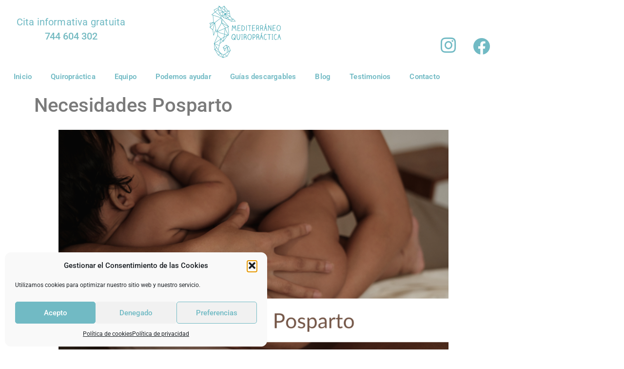

--- FILE ---
content_type: text/html; charset=UTF-8
request_url: https://mediterraneoquiropractica.es/necesidades-posparto/
body_size: 20041
content:
<!doctype html>
<html lang="es">
<head>
<meta charset="UTF-8">
<meta name="viewport" content="width=device-width, initial-scale=1">
<link rel="profile" href="https://gmpg.org/xfn/11">
<meta name='robots' content='index, follow, max-image-preview:large, max-snippet:-1, max-video-preview:-1'/>
<title>Necesidades Posparto - Mediterráneo Quiropráctica</title>
<meta name="description" content="Durante miles de años las especies nos hemos adaptados al medio, a las circunstancias y hemos desarrollado características para sobrevivir."/>
<link rel="canonical" href="https://mediterraneoquiropractica.es/necesidades-posparto/"/>
<meta property="og:locale" content="es_ES"/>
<meta property="og:type" content="article"/>
<meta property="og:title" content="Adaptación del cuerpo al entorno"/>
<meta property="og:description" content="Durante miles de años las especies nos hemos adaptados al medio, a las circunstancias y hemos desarrollado características para sobrevivir."/>
<meta property="og:url" content="https://mediterraneoquiropractica.es/necesidades-posparto/"/>
<meta property="og:site_name" content="Mediterráneo Quiropráctica"/>
<meta property="article:publisher" content="https://www.facebook.com/quiropracticamalaga/"/>
<meta property="article:published_time" content="2023-03-01T11:45:55+00:00"/>
<meta property="article:modified_time" content="2023-03-01T15:02:31+00:00"/>
<meta property="og:image" content="https://mediterraneoquiropractica.es/wp-content/uploads/2021/11/Copia-de-Pilares-de-la-salud-2.png"/>
<meta property="og:image:width" content="540"/>
<meta property="og:image:height" content="405"/>
<meta property="og:image:type" content="image/png"/>
<meta name="author" content="mediterraneo"/>
<meta name="twitter:label1" content="Escrito por"/>
<meta name="twitter:data1" content="mediterraneo"/>
<meta name="twitter:label2" content="Tiempo de lectura"/>
<meta name="twitter:data2" content="5 minutos"/>
<script type="application/ld+json" class="yoast-schema-graph">{"@context":"https://schema.org","@graph":[{"@type":"Article","@id":"https://mediterraneoquiropractica.es/necesidades-posparto/#article","isPartOf":{"@id":"https://mediterraneoquiropractica.es/necesidades-posparto/"},"author":{"name":"mediterraneo","@id":"https://mediterraneoquiropractica.es/#/schema/person/7f20926ccf30fc2efd57a85f49707d04"},"headline":"Necesidades Posparto","datePublished":"2023-03-01T11:45:55+00:00","dateModified":"2023-03-01T15:02:31+00:00","mainEntityOfPage":{"@id":"https://mediterraneoquiropractica.es/necesidades-posparto/"},"wordCount":270,"publisher":{"@id":"https://mediterraneoquiropractica.es/#organization"},"image":{"@id":"https://mediterraneoquiropractica.es/necesidades-posparto/#primaryimage"},"thumbnailUrl":"https://mediterraneoquiropractica.es/wp-content/uploads/2023/03/portada-necesidades-posparto.png","articleSection":["Blog"],"inLanguage":"es"},{"@type":"WebPage","@id":"https://mediterraneoquiropractica.es/necesidades-posparto/","url":"https://mediterraneoquiropractica.es/necesidades-posparto/","name":"Necesidades Posparto - Mediterráneo Quiropráctica","isPartOf":{"@id":"https://mediterraneoquiropractica.es/#website"},"primaryImageOfPage":{"@id":"https://mediterraneoquiropractica.es/necesidades-posparto/#primaryimage"},"image":{"@id":"https://mediterraneoquiropractica.es/necesidades-posparto/#primaryimage"},"thumbnailUrl":"https://mediterraneoquiropractica.es/wp-content/uploads/2023/03/portada-necesidades-posparto.png","datePublished":"2023-03-01T11:45:55+00:00","dateModified":"2023-03-01T15:02:31+00:00","description":"Durante miles de años las especies nos hemos adaptados al medio, a las circunstancias y hemos desarrollado características para sobrevivir.","breadcrumb":{"@id":"https://mediterraneoquiropractica.es/necesidades-posparto/#breadcrumb"},"inLanguage":"es","potentialAction":[{"@type":"ReadAction","target":["https://mediterraneoquiropractica.es/necesidades-posparto/"]}]},{"@type":"ImageObject","inLanguage":"es","@id":"https://mediterraneoquiropractica.es/necesidades-posparto/#primaryimage","url":"https://mediterraneoquiropractica.es/wp-content/uploads/2023/03/portada-necesidades-posparto.png","contentUrl":"https://mediterraneoquiropractica.es/wp-content/uploads/2023/03/portada-necesidades-posparto.png","width":540,"height":405,"caption":"Necesidades posparto"},{"@type":"BreadcrumbList","@id":"https://mediterraneoquiropractica.es/necesidades-posparto/#breadcrumb","itemListElement":[{"@type":"ListItem","position":1,"name":"Portada","item":"https://mediterraneoquiropractica.es/"},{"@type":"ListItem","position":2,"name":"Blog","item":"https://mediterraneoquiropractica.es/blog-quiropractica/"},{"@type":"ListItem","position":3,"name":"Necesidades Posparto"}]},{"@type":"WebSite","@id":"https://mediterraneoquiropractica.es/#website","url":"https://mediterraneoquiropractica.es/","name":"Mediterráneo Quiropráctica","description":"Mediterráneo Quiropráctica","publisher":{"@id":"https://mediterraneoquiropractica.es/#organization"},"potentialAction":[{"@type":"SearchAction","target":{"@type":"EntryPoint","urlTemplate":"https://mediterraneoquiropractica.es/?s={search_term_string}"},"query-input":{"@type":"PropertyValueSpecification","valueRequired":true,"valueName":"search_term_string"}}],"inLanguage":"es"},{"@type":"Organization","@id":"https://mediterraneoquiropractica.es/#organization","name":"Mediterráneo Quiropráctica","url":"https://mediterraneoquiropractica.es/","logo":{"@type":"ImageObject","inLanguage":"es","@id":"https://mediterraneoquiropractica.es/#/schema/logo/image/","url":"https://mediterraneoquiropractica.es/wp-content/uploads/2021/02/logotipo-canva.png","contentUrl":"https://mediterraneoquiropractica.es/wp-content/uploads/2021/02/logotipo-canva.png","width":1489,"height":964,"caption":"Mediterráneo Quiropráctica"},"image":{"@id":"https://mediterraneoquiropractica.es/#/schema/logo/image/"},"sameAs":["https://www.facebook.com/quiropracticamalaga/","https://www.instagram.com/mediterraneoquiropractica/","https://www.youtube.com/channel/UClxhJPFPxt6wjjjJMtsaUgg/videos"]},{"@type":"Person","@id":"https://mediterraneoquiropractica.es/#/schema/person/7f20926ccf30fc2efd57a85f49707d04","name":"mediterraneo","image":{"@type":"ImageObject","inLanguage":"es","@id":"https://mediterraneoquiropractica.es/#/schema/person/image/","url":"https://secure.gravatar.com/avatar/f664361d93e8ad6673d01989914e779c68b6e2882b377ce34b4034dcc2d78ace?s=96&d=mm&r=g","contentUrl":"https://secure.gravatar.com/avatar/f664361d93e8ad6673d01989914e779c68b6e2882b377ce34b4034dcc2d78ace?s=96&d=mm&r=g","caption":"mediterraneo"}}]}</script>
<link rel="alternate" type="application/rss+xml" title="Mediterráneo Quiropráctica &raquo; Feed" href="https://mediterraneoquiropractica.es/feed/"/>
<link rel="alternate" type="application/rss+xml" title="Mediterráneo Quiropráctica &raquo; Feed de los comentarios" href="https://mediterraneoquiropractica.es/comments/feed/"/>
<link rel="alternate" title="oEmbed (JSON)" type="application/json+oembed" href="https://mediterraneoquiropractica.es/wp-json/oembed/1.0/embed?url=https%3A%2F%2Fmediterraneoquiropractica.es%2Fnecesidades-posparto%2F"/>
<link rel="alternate" title="oEmbed (XML)" type="text/xml+oembed" href="https://mediterraneoquiropractica.es/wp-json/oembed/1.0/embed?url=https%3A%2F%2Fmediterraneoquiropractica.es%2Fnecesidades-posparto%2F&#038;format=xml"/>
<style id='wp-img-auto-sizes-contain-inline-css'>img:is([sizes=auto i],[sizes^="auto," i]){contain-intrinsic-size:3000px 1500px}</style>
<link rel="stylesheet" type="text/css" href="//mediterraneoquiropractica.es/wp-content/cache/wpfc-minified/jnktfblx/hfm9e.css" media="all"/>
<style id='global-styles-inline-css'>:root{--wp--preset--aspect-ratio--square:1;--wp--preset--aspect-ratio--4-3:4/3;--wp--preset--aspect-ratio--3-4:3/4;--wp--preset--aspect-ratio--3-2:3/2;--wp--preset--aspect-ratio--2-3:2/3;--wp--preset--aspect-ratio--16-9:16/9;--wp--preset--aspect-ratio--9-16:9/16;--wp--preset--color--black:#000000;--wp--preset--color--cyan-bluish-gray:#abb8c3;--wp--preset--color--white:#ffffff;--wp--preset--color--pale-pink:#f78da7;--wp--preset--color--vivid-red:#cf2e2e;--wp--preset--color--luminous-vivid-orange:#ff6900;--wp--preset--color--luminous-vivid-amber:#fcb900;--wp--preset--color--light-green-cyan:#7bdcb5;--wp--preset--color--vivid-green-cyan:#00d084;--wp--preset--color--pale-cyan-blue:#8ed1fc;--wp--preset--color--vivid-cyan-blue:#0693e3;--wp--preset--color--vivid-purple:#9b51e0;--wp--preset--gradient--vivid-cyan-blue-to-vivid-purple:linear-gradient(135deg,rgb(6,147,227) 0%,rgb(155,81,224) 100%);--wp--preset--gradient--light-green-cyan-to-vivid-green-cyan:linear-gradient(135deg,rgb(122,220,180) 0%,rgb(0,208,130) 100%);--wp--preset--gradient--luminous-vivid-amber-to-luminous-vivid-orange:linear-gradient(135deg,rgb(252,185,0) 0%,rgb(255,105,0) 100%);--wp--preset--gradient--luminous-vivid-orange-to-vivid-red:linear-gradient(135deg,rgb(255,105,0) 0%,rgb(207,46,46) 100%);--wp--preset--gradient--very-light-gray-to-cyan-bluish-gray:linear-gradient(135deg,rgb(238,238,238) 0%,rgb(169,184,195) 100%);--wp--preset--gradient--cool-to-warm-spectrum:linear-gradient(135deg,rgb(74,234,220) 0%,rgb(151,120,209) 20%,rgb(207,42,186) 40%,rgb(238,44,130) 60%,rgb(251,105,98) 80%,rgb(254,248,76) 100%);--wp--preset--gradient--blush-light-purple:linear-gradient(135deg,rgb(255,206,236) 0%,rgb(152,150,240) 100%);--wp--preset--gradient--blush-bordeaux:linear-gradient(135deg,rgb(254,205,165) 0%,rgb(254,45,45) 50%,rgb(107,0,62) 100%);--wp--preset--gradient--luminous-dusk:linear-gradient(135deg,rgb(255,203,112) 0%,rgb(199,81,192) 50%,rgb(65,88,208) 100%);--wp--preset--gradient--pale-ocean:linear-gradient(135deg,rgb(255,245,203) 0%,rgb(182,227,212) 50%,rgb(51,167,181) 100%);--wp--preset--gradient--electric-grass:linear-gradient(135deg,rgb(202,248,128) 0%,rgb(113,206,126) 100%);--wp--preset--gradient--midnight:linear-gradient(135deg,rgb(2,3,129) 0%,rgb(40,116,252) 100%);--wp--preset--font-size--small:13px;--wp--preset--font-size--medium:20px;--wp--preset--font-size--large:36px;--wp--preset--font-size--x-large:42px;--wp--preset--spacing--20:0.44rem;--wp--preset--spacing--30:0.67rem;--wp--preset--spacing--40:1rem;--wp--preset--spacing--50:1.5rem;--wp--preset--spacing--60:2.25rem;--wp--preset--spacing--70:3.38rem;--wp--preset--spacing--80:5.06rem;--wp--preset--shadow--natural:6px 6px 9px rgba(0, 0, 0, 0.2);--wp--preset--shadow--deep:12px 12px 50px rgba(0, 0, 0, 0.4);--wp--preset--shadow--sharp:6px 6px 0px rgba(0, 0, 0, 0.2);--wp--preset--shadow--outlined:6px 6px 0px -3px rgb(255, 255, 255), 6px 6px rgb(0, 0, 0);--wp--preset--shadow--crisp:6px 6px 0px rgb(0, 0, 0);}:root{--wp--style--global--content-size:800px;--wp--style--global--wide-size:1200px;}:where(body){margin:0;}.wp-site-blocks > .alignleft{float:left;margin-right:2em;}.wp-site-blocks > .alignright{float:right;margin-left:2em;}.wp-site-blocks > .aligncenter{justify-content:center;margin-left:auto;margin-right:auto;}:where(.wp-site-blocks) > *{margin-block-start:24px;margin-block-end:0;}:where(.wp-site-blocks) > :first-child{margin-block-start:0;}:where(.wp-site-blocks) > :last-child{margin-block-end:0;}:root{--wp--style--block-gap:24px;}:root :where(.is-layout-flow) > :first-child{margin-block-start:0;}:root :where(.is-layout-flow) > :last-child{margin-block-end:0;}:root :where(.is-layout-flow) > *{margin-block-start:24px;margin-block-end:0;}:root :where(.is-layout-constrained) > :first-child{margin-block-start:0;}:root :where(.is-layout-constrained) > :last-child{margin-block-end:0;}:root :where(.is-layout-constrained) > *{margin-block-start:24px;margin-block-end:0;}:root :where(.is-layout-flex){gap:24px;}:root :where(.is-layout-grid){gap:24px;}.is-layout-flow > .alignleft{float:left;margin-inline-start:0;margin-inline-end:2em;}.is-layout-flow > .alignright{float:right;margin-inline-start:2em;margin-inline-end:0;}.is-layout-flow > .aligncenter{margin-left:auto !important;margin-right:auto !important;}.is-layout-constrained > .alignleft{float:left;margin-inline-start:0;margin-inline-end:2em;}.is-layout-constrained > .alignright{float:right;margin-inline-start:2em;margin-inline-end:0;}.is-layout-constrained > .aligncenter{margin-left:auto !important;margin-right:auto !important;}.is-layout-constrained > :where(:not(.alignleft):not(.alignright):not(.alignfull)){max-width:var(--wp--style--global--content-size);margin-left:auto !important;margin-right:auto !important;}.is-layout-constrained > .alignwide{max-width:var(--wp--style--global--wide-size);}body .is-layout-flex{display:flex;}.is-layout-flex{flex-wrap:wrap;align-items:center;}.is-layout-flex > :is(*, div){margin:0;}body .is-layout-grid{display:grid;}.is-layout-grid > :is(*, div){margin:0;}body{padding-top:0px;padding-right:0px;padding-bottom:0px;padding-left:0px;}a:where(:not(.wp-element-button)){text-decoration:underline;}:root :where(.wp-element-button, .wp-block-button__link){background-color:#32373c;border-width:0;color:#fff;font-family:inherit;font-size:inherit;font-style:inherit;font-weight:inherit;letter-spacing:inherit;line-height:inherit;padding-top:calc(0.667em + 2px);padding-right:calc(1.333em + 2px);padding-bottom:calc(0.667em + 2px);padding-left:calc(1.333em + 2px);text-decoration:none;text-transform:inherit;}.has-black-color{color:var(--wp--preset--color--black) !important;}.has-cyan-bluish-gray-color{color:var(--wp--preset--color--cyan-bluish-gray) !important;}.has-white-color{color:var(--wp--preset--color--white) !important;}.has-pale-pink-color{color:var(--wp--preset--color--pale-pink) !important;}.has-vivid-red-color{color:var(--wp--preset--color--vivid-red) !important;}.has-luminous-vivid-orange-color{color:var(--wp--preset--color--luminous-vivid-orange) !important;}.has-luminous-vivid-amber-color{color:var(--wp--preset--color--luminous-vivid-amber) !important;}.has-light-green-cyan-color{color:var(--wp--preset--color--light-green-cyan) !important;}.has-vivid-green-cyan-color{color:var(--wp--preset--color--vivid-green-cyan) !important;}.has-pale-cyan-blue-color{color:var(--wp--preset--color--pale-cyan-blue) !important;}.has-vivid-cyan-blue-color{color:var(--wp--preset--color--vivid-cyan-blue) !important;}.has-vivid-purple-color{color:var(--wp--preset--color--vivid-purple) !important;}.has-black-background-color{background-color:var(--wp--preset--color--black) !important;}.has-cyan-bluish-gray-background-color{background-color:var(--wp--preset--color--cyan-bluish-gray) !important;}.has-white-background-color{background-color:var(--wp--preset--color--white) !important;}.has-pale-pink-background-color{background-color:var(--wp--preset--color--pale-pink) !important;}.has-vivid-red-background-color{background-color:var(--wp--preset--color--vivid-red) !important;}.has-luminous-vivid-orange-background-color{background-color:var(--wp--preset--color--luminous-vivid-orange) !important;}.has-luminous-vivid-amber-background-color{background-color:var(--wp--preset--color--luminous-vivid-amber) !important;}.has-light-green-cyan-background-color{background-color:var(--wp--preset--color--light-green-cyan) !important;}.has-vivid-green-cyan-background-color{background-color:var(--wp--preset--color--vivid-green-cyan) !important;}.has-pale-cyan-blue-background-color{background-color:var(--wp--preset--color--pale-cyan-blue) !important;}.has-vivid-cyan-blue-background-color{background-color:var(--wp--preset--color--vivid-cyan-blue) !important;}.has-vivid-purple-background-color{background-color:var(--wp--preset--color--vivid-purple) !important;}.has-black-border-color{border-color:var(--wp--preset--color--black) !important;}.has-cyan-bluish-gray-border-color{border-color:var(--wp--preset--color--cyan-bluish-gray) !important;}.has-white-border-color{border-color:var(--wp--preset--color--white) !important;}.has-pale-pink-border-color{border-color:var(--wp--preset--color--pale-pink) !important;}.has-vivid-red-border-color{border-color:var(--wp--preset--color--vivid-red) !important;}.has-luminous-vivid-orange-border-color{border-color:var(--wp--preset--color--luminous-vivid-orange) !important;}.has-luminous-vivid-amber-border-color{border-color:var(--wp--preset--color--luminous-vivid-amber) !important;}.has-light-green-cyan-border-color{border-color:var(--wp--preset--color--light-green-cyan) !important;}.has-vivid-green-cyan-border-color{border-color:var(--wp--preset--color--vivid-green-cyan) !important;}.has-pale-cyan-blue-border-color{border-color:var(--wp--preset--color--pale-cyan-blue) !important;}.has-vivid-cyan-blue-border-color{border-color:var(--wp--preset--color--vivid-cyan-blue) !important;}.has-vivid-purple-border-color{border-color:var(--wp--preset--color--vivid-purple) !important;}.has-vivid-cyan-blue-to-vivid-purple-gradient-background{background:var(--wp--preset--gradient--vivid-cyan-blue-to-vivid-purple) !important;}.has-light-green-cyan-to-vivid-green-cyan-gradient-background{background:var(--wp--preset--gradient--light-green-cyan-to-vivid-green-cyan) !important;}.has-luminous-vivid-amber-to-luminous-vivid-orange-gradient-background{background:var(--wp--preset--gradient--luminous-vivid-amber-to-luminous-vivid-orange) !important;}.has-luminous-vivid-orange-to-vivid-red-gradient-background{background:var(--wp--preset--gradient--luminous-vivid-orange-to-vivid-red) !important;}.has-very-light-gray-to-cyan-bluish-gray-gradient-background{background:var(--wp--preset--gradient--very-light-gray-to-cyan-bluish-gray) !important;}.has-cool-to-warm-spectrum-gradient-background{background:var(--wp--preset--gradient--cool-to-warm-spectrum) !important;}.has-blush-light-purple-gradient-background{background:var(--wp--preset--gradient--blush-light-purple) !important;}.has-blush-bordeaux-gradient-background{background:var(--wp--preset--gradient--blush-bordeaux) !important;}.has-luminous-dusk-gradient-background{background:var(--wp--preset--gradient--luminous-dusk) !important;}.has-pale-ocean-gradient-background{background:var(--wp--preset--gradient--pale-ocean) !important;}.has-electric-grass-gradient-background{background:var(--wp--preset--gradient--electric-grass) !important;}.has-midnight-gradient-background{background:var(--wp--preset--gradient--midnight) !important;}.has-small-font-size{font-size:var(--wp--preset--font-size--small) !important;}.has-medium-font-size{font-size:var(--wp--preset--font-size--medium) !important;}.has-large-font-size{font-size:var(--wp--preset--font-size--large) !important;}.has-x-large-font-size{font-size:var(--wp--preset--font-size--x-large) !important;}:root :where(.wp-block-pullquote){font-size:1.5em;line-height:1.6;}</style>
<link rel="stylesheet" type="text/css" href="//mediterraneoquiropractica.es/wp-content/cache/wpfc-minified/kptwhgtc/hfm9e.css" media="all"/>
<link rel='stylesheet' id='elementor-post-13-css' href='https://mediterraneoquiropractica.es/wp-content/uploads/elementor/css/post-13.css?ver=1768973871' media='all'/>
<link rel="stylesheet" type="text/css" href="//mediterraneoquiropractica.es/wp-content/cache/wpfc-minified/kah4pmd6/hu5dl.css" media="all"/>
<link rel='stylesheet' id='elementor-post-6089-css' href='https://mediterraneoquiropractica.es/wp-content/uploads/elementor/css/post-6089.css?ver=1768975060' media='all'/>
<link rel='stylesheet' id='elementor-post-10-css' href='https://mediterraneoquiropractica.es/wp-content/uploads/elementor/css/post-10.css?ver=1768973871' media='all'/>
<link rel='stylesheet' id='elementor-post-54-css' href='https://mediterraneoquiropractica.es/wp-content/uploads/elementor/css/post-54.css?ver=1768973871' media='all'/>
<link rel="stylesheet" type="text/css" href="//mediterraneoquiropractica.es/wp-content/cache/wpfc-minified/7nyxe0y4/hfmt0.css" media="all"/>
<link rel="https://api.w.org/" href="https://mediterraneoquiropractica.es/wp-json/"/><link rel="alternate" title="JSON" type="application/json" href="https://mediterraneoquiropractica.es/wp-json/wp/v2/posts/6089"/><link rel="EditURI" type="application/rsd+xml" title="RSD" href="https://mediterraneoquiropractica.es/xmlrpc.php?rsd"/>
<meta name="generator" content="WordPress 6.9"/>
<link rel='shortlink' href='https://mediterraneoquiropractica.es/?p=6089'/>
<noscript><img height="1" width="1" style="display:none" src="https://www.facebook.com/tr?id=5724084930945880&ev=PageView&noscript=1"/></noscript>
<script>(function(w,d,s,l,i){w[l]=w[l]||[];w[l].push({'gtm.start':
new Date().getTime(),event:'gtm.js'});var f=d.getElementsByTagName(s)[0],
j=d.createElement(s),dl=l!='dataLayer'?'&l='+l:'';j.async=true;j.src=
'https://www.googletagmanager.com/gtm.js?id='+i+dl;f.parentNode.insertBefore(j,f);
})(window,document,'script','dataLayer','GTM-N76KZDB');</script>
<meta name="facebook-domain-verification" content="fql3c2a9l1g5ldkion0aeiu34qht3n"/><meta name="ti-site-data" content="eyJyIjoiMTowITc6MCEzMDowIiwibyI6Imh0dHBzOlwvXC9tZWRpdGVycmFuZW9xdWlyb3ByYWN0aWNhLmVzXC93cC1hZG1pblwvYWRtaW4tYWpheC5waHA/YWN0aW9uPXRpX29ubGluZV91c2Vyc19nb29nbGUmYW1wO3A9JTJGbmVjZXNpZGFkZXMtcG9zcGFydG8lMkYmYW1wO193cG5vbmNlPWUzOTBiNjE0ODYifQ=="/>			<style>.cmplz-hidden{display:none !important;}</style><meta name="generator" content="Elementor 3.34.2; features: additional_custom_breakpoints; settings: css_print_method-external, google_font-enabled, font_display-auto">
<style>.e-con.e-parent:nth-of-type(n+4):not(.e-lazyloaded):not(.e-no-lazyload),
.e-con.e-parent:nth-of-type(n+4):not(.e-lazyloaded):not(.e-no-lazyload) *{background-image:none !important;}
@media screen and (max-height: 1024px) {
.e-con.e-parent:nth-of-type(n+3):not(.e-lazyloaded):not(.e-no-lazyload),
.e-con.e-parent:nth-of-type(n+3):not(.e-lazyloaded):not(.e-no-lazyload) *{background-image:none !important;}
}
@media screen and (max-height: 640px) {
.e-con.e-parent:nth-of-type(n+2):not(.e-lazyloaded):not(.e-no-lazyload),
.e-con.e-parent:nth-of-type(n+2):not(.e-lazyloaded):not(.e-no-lazyload) *{background-image:none !important;}
}</style>
<link rel="icon" href="https://mediterraneoquiropractica.es/wp-content/uploads/2020/04/logotipo-mediterraneo-quiropractica-512-150x150.png" sizes="32x32"/>
<link rel="icon" href="https://mediterraneoquiropractica.es/wp-content/uploads/2020/04/logotipo-mediterraneo-quiropractica-512.png" sizes="192x192"/>
<link rel="apple-touch-icon" href="https://mediterraneoquiropractica.es/wp-content/uploads/2020/04/logotipo-mediterraneo-quiropractica-512.png"/>
<meta name="msapplication-TileImage" content="https://mediterraneoquiropractica.es/wp-content/uploads/2020/04/logotipo-mediterraneo-quiropractica-512.png"/>
<style id="c4wp-checkout-css">.woocommerce-checkout .c4wp_captcha_field{margin-bottom:10px;margin-top:15px;position:relative;display:inline-block;}</style>
<style id="c4wp-v3-lp-form-css">.login #login, .login #lostpasswordform{min-width:350px !important;}
.wpforms-field-c4wp iframe{width:100% !important;}</style>
<script data-wpfc-render="false">var Wpfcll={s:[],osl:0,i:function(){Wpfcll.ss();window.addEventListener('load',function(){window.addEventListener("DOMSubtreeModified",function(e){Wpfcll.osl=Wpfcll.s.length;Wpfcll.ss();if(Wpfcll.s.length > Wpfcll.osl){Wpfcll.ls(false);}},false);Wpfcll.ls(true);});window.addEventListener('scroll',function(){Wpfcll.ls(false);});window.addEventListener('resize',function(){Wpfcll.ls(false);});window.addEventListener('click',function(){Wpfcll.ls(false);});},c:function(e,pageload){var w=document.documentElement.clientHeight || body.clientHeight;var n=pageload ? 0:800;var er=e.getBoundingClientRect();var t=0;var p=e.parentNode;if(typeof p.getBoundingClientRect=="undefined"){var pr=false;}else{var pr=p.getBoundingClientRect();}if(er.x==0 && er.y==0){for(var i=0;i < 10;i++){if(p){if(pr.x==0 && pr.y==0){p=p.parentNode;if(typeof p.getBoundingClientRect=="undefined"){pr=false;}else{pr=p.getBoundingClientRect();}}else{t=pr.top;break;}}};}else{t=er.top;}if(w - t+n > 0){return true;}return false;},r:function(e,pageload){var s=this;var oc,ot;try{oc=e.getAttribute("data-wpfc-original-src");ot=e.getAttribute("data-wpfc-original-srcset");if(s.c(e,pageload)){if(oc || ot){if(e.tagName=="DIV" || e.tagName=="A"){e.style.backgroundImage="url("+oc+")";e.removeAttribute("data-wpfc-original-src");e.removeAttribute("data-wpfc-original-srcset");e.removeAttribute("onload");}else{if(oc){e.setAttribute('src',oc);}if(ot){e.setAttribute('srcset',ot);}e.removeAttribute("data-wpfc-original-src");e.removeAttribute("data-wpfc-original-srcset");e.removeAttribute("onload");if(e.tagName=="IFRAME"){e.onload=function(){if(typeof window.jQuery !="undefined"){if(jQuery.fn.fitVids){jQuery(e).parent().fitVids({customSelector:"iframe[src]"});}}var s=e.getAttribute("src").match(/templates\/youtube\.html\#(.+)/);var y="https://www.youtube.com/embed/";if(s){try{var i=e.contentDocument || e.contentWindow;if(i.location.href=="about:blank"){e.setAttribute('src',y+s[1]);}}catch(err){e.setAttribute('src',y+s[1]);}}}}}}else{if(e.tagName=="NOSCRIPT"){if(jQuery(e).attr("data-type")=="wpfc"){e.removeAttribute("data-type");jQuery(e).after(jQuery(e).text());}}}}}catch(error){console.log(error);console.log("==>",e);}},ss:function(){var i=Array.prototype.slice.call(document.getElementsByTagName("img"));var f=Array.prototype.slice.call(document.getElementsByTagName("iframe"));var d=Array.prototype.slice.call(document.getElementsByTagName("div"));var a=Array.prototype.slice.call(document.getElementsByTagName("a"));var n=Array.prototype.slice.call(document.getElementsByTagName("noscript"));this.s=i.concat(f).concat(d).concat(a).concat(n);},ls:function(pageload){var s=this;[].forEach.call(s.s,function(e,index){s.r(e,pageload);});}};document.addEventListener('DOMContentLoaded',function(){wpfci();});function wpfci(){Wpfcll.i();}</script>
</head>
<body data-rsssl=1 data-cmplz=1 class="wp-singular post-template post-template-elementor_theme single single-post postid-6089 single-format-standard wp-custom-logo wp-embed-responsive wp-theme-hello-elementor hello-elementor-default elementor-default elementor-kit-13 elementor-page elementor-page-6089">
<noscript><iframe onload="Wpfcll.r(this,true);" data-wpfc-original-src="https://www.googletagmanager.com/ns.html?id=GTM-N76KZDB"
height="0" width="0" style="display:none;visibility:hidden"></iframe></noscript>
<a class="skip-link screen-reader-text" href="#content">Ir al contenido</a>
<header data-elementor-type="header" data-elementor-id="10" class="elementor elementor-10 elementor-location-header" data-elementor-post-type="elementor_library">
<section class="elementor-section elementor-top-section elementor-element elementor-element-b02bebc elementor-section-boxed elementor-section-height-default elementor-section-height-default" data-id="b02bebc" data-element_type="section">
<div class="elementor-container elementor-column-gap-default">
<div class="elementor-column elementor-col-100 elementor-top-column elementor-element elementor-element-d397636" data-id="d397636" data-element_type="column">
<div class="elementor-widget-wrap elementor-element-populated">
<div class="elementor-element elementor-element-389e914 elementor-headline--style-rotate elementor-hidden-phone elementor-widget__width-initial elementor-widget elementor-widget-animated-headline" data-id="389e914" data-element_type="widget" data-settings="{&quot;headline_style&quot;:&quot;rotate&quot;,&quot;rotating_text&quot;:&quot;744 604 302\nReserva plaza&quot;,&quot;animation_type&quot;:&quot;slide&quot;,&quot;loop&quot;:&quot;yes&quot;,&quot;rotate_iteration_delay&quot;:2500}" data-widget_type="animated-headline.default">
<div class="elementor-widget-container">
<a href="https://mediterraneoquiropractica.es/eventos/">
<div class="elementor-headline elementor-headline-animation-type-slide"> <span class="elementor-headline-plain-text elementor-headline-text-wrapper">Cita informativa gratuita</span> <span class="elementor-headline-dynamic-wrapper elementor-headline-text-wrapper"> <span class="elementor-headline-dynamic-text elementor-headline-text-active"> 744&nbsp;604&nbsp;302 </span> <span class="elementor-headline-dynamic-text"> Reserva&nbsp;plaza </span> </span></div></a></div></div><div class="elementor-element elementor-element-5e1e98e elementor-widget__width-initial elementor-widget elementor-widget-theme-site-logo elementor-widget-image" data-id="5e1e98e" data-element_type="widget" data-widget_type="theme-site-logo.default">
<div class="elementor-widget-container"> <a href="https://mediterraneoquiropractica.es"> <img width="150" height="110" src="https://mediterraneoquiropractica.es/wp-content/uploads/2020/04/logotipo-mediterraneo-quiropractica-150.png" class="attachment-full size-full wp-image-16" alt=""/> </a></div></div><div class="elementor-element elementor-element-14b52a0 elementor-absolute elementor-hidden-tablet elementor-hidden-phone elementor-widget__width-initial elementor-view-default elementor-widget elementor-widget-icon" data-id="14b52a0" data-element_type="widget" data-settings="{&quot;_position&quot;:&quot;absolute&quot;}" data-widget_type="icon.default">
<div class="elementor-widget-container">
<div class="elementor-icon-wrapper"> <a class="elementor-icon" href="https://www.instagram.com/mediterraneoquiropractica/"> <i aria-hidden="true" class="fab fa-instagram"></i> </a></div></div></div></div></div></div></section>
<section class="elementor-section elementor-top-section elementor-element elementor-element-5f2c36d elementor-section-boxed elementor-section-height-default elementor-section-height-default" data-id="5f2c36d" data-element_type="section">
<div class="elementor-container elementor-column-gap-default">
<div class="elementor-column elementor-col-100 elementor-top-column elementor-element elementor-element-bbd4d57" data-id="bbd4d57" data-element_type="column">
<div class="elementor-widget-wrap elementor-element-populated">
<div class="elementor-element elementor-element-2b8028c elementor-absolute elementor-hidden-tablet elementor-hidden-phone elementor-widget__width-initial elementor-view-default elementor-widget elementor-widget-icon" data-id="2b8028c" data-element_type="widget" data-settings="{&quot;_position&quot;:&quot;absolute&quot;}" data-widget_type="icon.default">
<div class="elementor-widget-container">
<div class="elementor-icon-wrapper"> <a class="elementor-icon" href="https://www.facebook.com/quiropracticamalaga/"> <i aria-hidden="true" class="fab fa-facebook"></i> </a></div></div></div><div class="elementor-element elementor-element-5bfe237 elementor-nav-menu--dropdown-tablet elementor-nav-menu__text-align-aside elementor-nav-menu--toggle elementor-nav-menu--burger elementor-widget elementor-widget-nav-menu" data-id="5bfe237" data-element_type="widget" data-settings="{&quot;layout&quot;:&quot;horizontal&quot;,&quot;submenu_icon&quot;:{&quot;value&quot;:&quot;&lt;i class=\&quot;fas fa-caret-down\&quot; aria-hidden=\&quot;true\&quot;&gt;&lt;\/i&gt;&quot;,&quot;library&quot;:&quot;fa-solid&quot;},&quot;toggle&quot;:&quot;burger&quot;}" data-widget_type="nav-menu.default">
<div class="elementor-widget-container">
<nav aria-label="Menú" class="elementor-nav-menu--main elementor-nav-menu__container elementor-nav-menu--layout-horizontal e--pointer-none">
<ul id="menu-1-5bfe237" class="elementor-nav-menu"><li class="menu-item menu-item-type-post_type menu-item-object-page menu-item-home menu-item-24"><a href="https://mediterraneoquiropractica.es/" class="elementor-item">Inicio</a></li>
<li class="menu-item menu-item-type-post_type menu-item-object-page menu-item-67"><a href="https://mediterraneoquiropractica.es/que-es-la-quiropractica/" class="elementor-item">Quiropráctica</a></li>
<li class="menu-item menu-item-type-post_type menu-item-object-page menu-item-710"><a href="https://mediterraneoquiropractica.es/equipo/" class="elementor-item">Equipo</a></li>
<li class="menu-item menu-item-type-post_type menu-item-object-page menu-item-80"><a href="https://mediterraneoquiropractica.es/podemos-ayudar/" class="elementor-item">Podemos ayudar</a></li>
<li class="menu-item menu-item-type-post_type menu-item-object-page menu-item-166"><a href="https://mediterraneoquiropractica.es/guia-descargable/" class="elementor-item">Guías descargables</a></li>
<li class="menu-item menu-item-type-post_type menu-item-object-page current_page_parent menu-item-23"><a href="https://mediterraneoquiropractica.es/blog-quiropractica/" class="elementor-item">Blog</a></li>
<li class="menu-item menu-item-type-post_type menu-item-object-page menu-item-138"><a href="https://mediterraneoquiropractica.es/testimonios/" class="elementor-item">Testimonios</a></li>
<li class="menu-item menu-item-type-post_type menu-item-object-page menu-item-105"><a href="https://mediterraneoquiropractica.es/contacto/" class="elementor-item">Contacto</a></li>
</ul>			</nav>
<div class="elementor-menu-toggle" role="button" tabindex="0" aria-label="Alternar menú" aria-expanded="false"> <i aria-hidden="true" role="presentation" class="elementor-menu-toggle__icon--open eicon-menu-bar"></i><i aria-hidden="true" role="presentation" class="elementor-menu-toggle__icon--close eicon-close"></i></div><nav class="elementor-nav-menu--dropdown elementor-nav-menu__container" aria-hidden="true">
<ul id="menu-2-5bfe237" class="elementor-nav-menu"><li class="menu-item menu-item-type-post_type menu-item-object-page menu-item-home menu-item-24"><a href="https://mediterraneoquiropractica.es/" class="elementor-item" tabindex="-1">Inicio</a></li>
<li class="menu-item menu-item-type-post_type menu-item-object-page menu-item-67"><a href="https://mediterraneoquiropractica.es/que-es-la-quiropractica/" class="elementor-item" tabindex="-1">Quiropráctica</a></li>
<li class="menu-item menu-item-type-post_type menu-item-object-page menu-item-710"><a href="https://mediterraneoquiropractica.es/equipo/" class="elementor-item" tabindex="-1">Equipo</a></li>
<li class="menu-item menu-item-type-post_type menu-item-object-page menu-item-80"><a href="https://mediterraneoquiropractica.es/podemos-ayudar/" class="elementor-item" tabindex="-1">Podemos ayudar</a></li>
<li class="menu-item menu-item-type-post_type menu-item-object-page menu-item-166"><a href="https://mediterraneoquiropractica.es/guia-descargable/" class="elementor-item" tabindex="-1">Guías descargables</a></li>
<li class="menu-item menu-item-type-post_type menu-item-object-page current_page_parent menu-item-23"><a href="https://mediterraneoquiropractica.es/blog-quiropractica/" class="elementor-item" tabindex="-1">Blog</a></li>
<li class="menu-item menu-item-type-post_type menu-item-object-page menu-item-138"><a href="https://mediterraneoquiropractica.es/testimonios/" class="elementor-item" tabindex="-1">Testimonios</a></li>
<li class="menu-item menu-item-type-post_type menu-item-object-page menu-item-105"><a href="https://mediterraneoquiropractica.es/contacto/" class="elementor-item" tabindex="-1">Contacto</a></li>
</ul>			</nav></div></div></div></div></div></section>
</header>
<main id="content" class="site-main post-6089 post type-post status-publish format-standard has-post-thumbnail hentry category-blog-mediterraneo-quiropractica">
<div class="page-header"> <h1 class="entry-title">Necesidades Posparto</h1></div><div class="page-content">
<div data-elementor-type="wp-post" data-elementor-id="6089" class="elementor elementor-6089" data-elementor-post-type="post">
<section class="elementor-section elementor-top-section elementor-element elementor-element-8cc2195 elementor-section-boxed elementor-section-height-default elementor-section-height-default" data-id="8cc2195" data-element_type="section">
<div class="elementor-container elementor-column-gap-default">
<div class="elementor-column elementor-col-100 elementor-top-column elementor-element elementor-element-1c59c46" data-id="1c59c46" data-element_type="column">
<div class="elementor-widget-wrap elementor-element-populated">
<div class="elementor-element elementor-element-9171ea0 elementor-widget elementor-widget-image" data-id="9171ea0" data-element_type="widget" data-widget_type="image.default">
<div class="elementor-widget-container"> <img fetchpriority="high" decoding="async" width="800" height="450" src="https://mediterraneoquiropractica.es/wp-content/uploads/2023/03/Portada-dentro-del-blog-post-1024x576.png" class="attachment-large size-large wp-image-6090" alt="Necesidades posparto" srcset="https://mediterraneoquiropractica.es/wp-content/uploads/2023/03/Portada-dentro-del-blog-post-1024x576.png 1024w, https://mediterraneoquiropractica.es/wp-content/uploads/2023/03/Portada-dentro-del-blog-post-300x169.png 300w, https://mediterraneoquiropractica.es/wp-content/uploads/2023/03/Portada-dentro-del-blog-post-540x304.png 540w, https://mediterraneoquiropractica.es/wp-content/uploads/2023/03/Portada-dentro-del-blog-post-1536x864.png 1536w, https://mediterraneoquiropractica.es/wp-content/uploads/2023/03/Portada-dentro-del-blog-post-2048x1152.png 2048w" sizes="(max-width: 800px) 100vw, 800px"/></div></div></div></div></div></section>
<section class="elementor-section elementor-top-section elementor-element elementor-element-91ad36e elementor-section-boxed elementor-section-height-default elementor-section-height-default" data-id="91ad36e" data-element_type="section">
<div class="elementor-container elementor-column-gap-default">
<div class="elementor-column elementor-col-100 elementor-top-column elementor-element elementor-element-5338ddc" data-id="5338ddc" data-element_type="column">
<div class="elementor-widget-wrap elementor-element-populated">
<div class="elementor-element elementor-element-d64c0a2 elementor-widget elementor-widget-text-editor" data-id="d64c0a2" data-element_type="widget" data-widget_type="text-editor.default">
<div class="elementor-widget-container">
<div class="RichText3-paragraph--withVSpacingNormal RichText3-paragraph Typography Typography--m">El posparto es una etapa de LUCES Y SOMBRAS, llena de cambios y de adaptación.</div><div class="RichText3-paragraph--withVSpacingNormal RichText3-paragraph Typography Typography--m"> </div><div class="RichText3-paragraph--withVSpacingNormal RichText3-paragraph Typography Typography--m">Nos preparamos para el momento del parto pero nos olvidamos que después llega una etapa muuuuuuy intensa también. <img decoding="async" class="Emoji" title=":hugging_face:" src="[data-uri]" alt="🤗"/><img decoding="async" class="Emoji" title=":scream:" src="[data-uri]" alt="😱"/><img decoding="async" class="Emoji" title=":pregnant_woman:" src="[data-uri]" alt="🤰"/><img decoding="async" class="Emoji" title=":breast-feeding:" src="[data-uri]" alt="🤱"/></div><div class="RichText3-paragraph--withVSpacingNormal RichText3-paragraph Typography Typography--m"> </div><div class="RichText3-paragraph--withVSpacingNormal RichText3-paragraph Typography Typography--m"><img decoding="async" class="Emoji" title=":thinking_face:" src="[data-uri]" alt="🤔"/>Muchas veces tenemos un concepto idealizado que es muy diferente a la realidad ya que el posparto trae consigo muchísimos cambios hormonales<img decoding="async" class="Emoji" title=":tornado:" src="[data-uri]" alt="🌪️"/> tanto a nivel físico<img decoding="async" class="Emoji" title=":woman_standing:" src="[data-uri]" alt="🧍‍♀️"/>, emocional <img decoding="async" class="Emoji" title=":heart:" src="[data-uri]" alt="❤️"/> y espiritual. Sin olvidar que la intensidad y las emociones que se viven en el parto, dejan el cuerpo de la mujer muy débil. <img decoding="async" class="Emoji" title=":melting_face:" src="[data-uri]" alt="🫠"/></div><div class="RichText3-paragraph--withVSpacingNormal RichText3-paragraph Typography Typography--m"> </div><div class="RichText3-paragraph--withVSpacingNormal RichText3-paragraph Typography Typography--m"><img decoding="async" class="Emoji" title=":baby:" src="[data-uri]" alt="👶"/>Una mujer, después de dar a luz y de haber pasado por una de los momentos mas intensos de su vida, en el que hace uno de sus mayores esfuerzos, pasa a conocer al amor de su vida<img decoding="async" class="Emoji" title=":smiling_face_with_3_hearts:" src="[data-uri]" alt="🥰"/> y entra en esta etapa del posparto, uno de los momentos más VULNERABLES &#8230; Su cuerpo ha sufrido<img decoding="async" class="Emoji" title=":fearful:" src="[data-uri]" alt="😨"/><img decoding="async" class="Emoji" title=":cry:" src="[data-uri]" alt="😢"/><img decoding="async" class="Emoji" title=":broken_heart:" src="[data-uri]" alt="💔"/>.</div><div class="RichText3-paragraph--withVSpacingNormal RichText3-paragraph Typography Typography--m"> </div><div class="RichText3-paragraph--withVSpacingNormal RichText3-paragraph Typography Typography--m">Una muy buena amiga nos recomendó una vez que hace falta tener tiempos para poder darse una ducha<img decoding="async" class="Emoji" title=":shower:" src="[data-uri]" alt="🚿"/>, dejar que caiga el agua sobre tu cuerpo, respirar <img decoding="async" class="Emoji" title=":nose:" src="[data-uri]" alt="👃"/> y respirar profundo<img decoding="async" class="Emoji" title=":nose:" src="[data-uri]" alt="👃"/>. Estos pequeños momentos en esta etapa también son necesarios, en los que conectas solo contigo <img decoding="async" class="Emoji" title=":person_in_lotus_position:" src="[data-uri]" alt="🧘"/>.</div><div class="RichText3-paragraph--withVSpacingNormal RichText3-paragraph Typography Typography--m"> </div><div class="RichText3-paragraph--withVSpacingNormal RichText3-paragraph Typography Typography--m"><img decoding="async" class="Emoji" title=":point_right:" src="[data-uri]" alt="👉"/> La quiropráctica puede ayudarnos asegurando que nuestro sistema nervioso funcione al <img decoding="async" class="Emoji" title=":100:" src="[data-uri]" alt="💯"/>100% para que nuestro cuerpo tenga mayor capacidad de adaptación a todos estos cambios <img decoding="async" class="Emoji" title=":tornado:" src="[data-uri]" alt="🌪️"/>.</div></div></div></div></div></div></section>
<section class="elementor-section elementor-top-section elementor-element elementor-element-670db14 elementor-section-boxed elementor-section-height-default elementor-section-height-default" data-id="670db14" data-element_type="section">
<div class="elementor-container elementor-column-gap-default">
<div class="elementor-column elementor-col-100 elementor-top-column elementor-element elementor-element-3192b1b" data-id="3192b1b" data-element_type="column">
<div class="elementor-widget-wrap elementor-element-populated">
<section class="elementor-section elementor-inner-section elementor-element elementor-element-6d3dc01 elementor-section-boxed elementor-section-height-default elementor-section-height-default" data-id="6d3dc01" data-element_type="section">
<div class="elementor-container elementor-column-gap-default">
<div class="elementor-column elementor-col-50 elementor-inner-column elementor-element elementor-element-dce83b0" data-id="dce83b0" data-element_type="column">
<div class="elementor-widget-wrap elementor-element-populated">
<div class="elementor-element elementor-element-7bac683 elementor-widget elementor-widget-image" data-id="7bac683" data-element_type="widget" data-widget_type="image.default">
<div class="elementor-widget-container"> <img onload="Wpfcll.r(this,true);" src="https://mediterraneoquiropractica.es/wp-content/plugins/wp-fastest-cache-premium/pro/images/blank.gif" loading="lazy" decoding="async" width="800" height="800" data-wpfc-original-src="https://mediterraneoquiropractica.es/wp-content/uploads/2023/03/descanso-1024x1024.png" class="attachment-large size-large wp-image-6092" alt="Necesidades posparto" data-wpfc-original-srcset="https://mediterraneoquiropractica.es/wp-content/uploads/2023/03/descanso-1024x1024.png 1024w, https://mediterraneoquiropractica.es/wp-content/uploads/2023/03/descanso-300x300.png 300w, https://mediterraneoquiropractica.es/wp-content/uploads/2023/03/descanso-150x150.png 150w, https://mediterraneoquiropractica.es/wp-content/uploads/2023/03/descanso-450x450.png 450w, https://mediterraneoquiropractica.es/wp-content/uploads/2023/03/descanso.png 1080w" sizes="(max-width: 800px) 100vw, 800px"/></div></div></div></div><div class="elementor-column elementor-col-50 elementor-inner-column elementor-element elementor-element-baf7561" data-id="baf7561" data-element_type="column">
<div class="elementor-widget-wrap elementor-element-populated">
<div class="elementor-element elementor-element-36a74ad elementor-widget elementor-widget-text-editor" data-id="36a74ad" data-element_type="widget" data-widget_type="text-editor.default">
<div class="elementor-widget-container"> <p data-pm-slice="1 1 []">Os dejamos algunos tips de cosas que una mujer puede necesitar después de dar a luz.</p><ul><li data-pm-slice="1 1 []">Piel con piel con el bebé. </li><li data-pm-slice="1 1 []">Comer alimentos nutritivos, caldos e infusiones.</li><li data-pm-slice="1 1 []">Cuidados quiroprácticos. </li><li data-pm-slice="1 1 []">Hidratación y sol. </li><li data-pm-slice="1 1 []">Descansar cuando tu bebé descansa.</li><li data-pm-slice="1 1 []">Conectar con otros y/o pedir ayuda.</li></ul></div></div></div></div></div></section></div></div></div></section>
<section class="elementor-section elementor-top-section elementor-element elementor-element-ef9a87b elementor-section-boxed elementor-section-height-default elementor-section-height-default" data-id="ef9a87b" data-element_type="section">
<div class="elementor-container elementor-column-gap-default">
<div class="elementor-column elementor-col-100 elementor-top-column elementor-element elementor-element-3ef9051" data-id="3ef9051" data-element_type="column">
<div class="elementor-widget-wrap elementor-element-populated">
<div class="elementor-element elementor-element-1a8b4ca elementor-widget elementor-widget-author-box" data-id="1a8b4ca" data-element_type="widget" data-widget_type="author-box.default">
<div class="elementor-widget-container">
<div class="elementor-author-box">
<div class="elementor-author-box__avatar"> <img onload="Wpfcll.r(this,true);" src="https://mediterraneoquiropractica.es/wp-content/plugins/wp-fastest-cache-premium/pro/images/blank.gif" decoding="async" data-wpfc-original-src="https://mediterraneoquiropractica.es/wp-content/uploads/2020/04/logotipo-mediterraneo-quiropractica-300x272.png" alt="Imagen de Mediterráneo Quiropráctica" loading="lazy"></div><div class="elementor-author-box__text">
<div > <h4 class="elementor-author-box__name"> Mediterráneo Quiropráctica </h4></div><div class="elementor-author-box__bio"> <p>Centro especializado en la columna vertebral y Sistema Nervioso</p></div></div></div></div></div></div></div></div></section>
<section class="elementor-section elementor-top-section elementor-element elementor-element-71f5fc3 elementor-section-boxed elementor-section-height-default elementor-section-height-default" data-id="71f5fc3" data-element_type="section">
<div class="elementor-container elementor-column-gap-default">
<div class="elementor-column elementor-col-100 elementor-top-column elementor-element elementor-element-15fb5ef" data-id="15fb5ef" data-element_type="column">
<div class="elementor-widget-wrap elementor-element-populated">
<div class="elementor-element elementor-element-2b6c828 elementor-widget-divider--view-line elementor-widget elementor-widget-divider" data-id="2b6c828" data-element_type="widget" data-widget_type="divider.default">
<div class="elementor-widget-container">
<div class="elementor-divider"> <span class="elementor-divider-separator"> </span></div></div></div></div></div></div></section>
<section class="elementor-section elementor-top-section elementor-element elementor-element-305944e elementor-section-boxed elementor-section-height-default elementor-section-height-default" data-id="305944e" data-element_type="section">
<div class="elementor-container elementor-column-gap-default">
<div class="elementor-column elementor-col-100 elementor-top-column elementor-element elementor-element-6f6de2e" data-id="6f6de2e" data-element_type="column">
<div class="elementor-widget-wrap elementor-element-populated">
<div class="elementor-element elementor-element-a7b673b elementor-widget-divider--view-line elementor-widget elementor-widget-divider" data-id="a7b673b" data-element_type="widget" data-widget_type="divider.default">
<div class="elementor-widget-container">
<div class="elementor-divider"> <span class="elementor-divider-separator"> </span></div></div></div></div></div></div></section>
<section class="elementor-section elementor-top-section elementor-element elementor-element-1e67975 elementor-section-boxed elementor-section-height-default elementor-section-height-default" data-id="1e67975" data-element_type="section">
<div class="elementor-container elementor-column-gap-default">
<div class="elementor-column elementor-col-100 elementor-top-column elementor-element elementor-element-9fc7984" data-id="9fc7984" data-element_type="column">
<div class="elementor-widget-wrap elementor-element-populated">
<div class="elementor-element elementor-element-9effc63 elementor-grid-3 elementor-grid-tablet-2 elementor-grid-mobile-1 elementor-widget elementor-widget-portfolio" data-id="9effc63" data-element_type="widget" data-settings="{&quot;item_ratio&quot;:{&quot;unit&quot;:&quot;px&quot;,&quot;size&quot;:0.64,&quot;sizes&quot;:[]},&quot;row_gap&quot;:{&quot;unit&quot;:&quot;px&quot;,&quot;size&quot;:18,&quot;sizes&quot;:[]},&quot;motion_fx_motion_fx_scrolling&quot;:&quot;yes&quot;,&quot;_animation&quot;:&quot;none&quot;,&quot;columns&quot;:&quot;3&quot;,&quot;columns_tablet&quot;:&quot;2&quot;,&quot;columns_mobile&quot;:&quot;1&quot;,&quot;item_gap&quot;:{&quot;unit&quot;:&quot;px&quot;,&quot;size&quot;:&quot;&quot;,&quot;sizes&quot;:[]},&quot;motion_fx_devices&quot;:[&quot;desktop&quot;,&quot;tablet&quot;,&quot;mobile&quot;]}" data-widget_type="portfolio.default">
<div class="elementor-widget-container">
<div class="elementor-portfolio elementor-grid elementor-posts-container" role="list">
<article class="elementor-portfolio-item elementor-post post-6362 post type-post status-publish format-standard has-post-thumbnail hentry category-blog-mediterraneo-quiropractica" role="listitem">
<a class="elementor-post__thumbnail__link" href="https://mediterraneoquiropractica.es/busqueda-vida-plena/">
<div class="elementor-portfolio-item__img elementor-post__thumbnail"> <img onload="Wpfcll.r(this,true);" src="https://mediterraneoquiropractica.es/wp-content/plugins/wp-fastest-cache-premium/pro/images/blank.gif" loading="lazy" decoding="async" width="540" height="405" data-wpfc-original-src="https://mediterraneoquiropractica.es/wp-content/uploads/2023/12/Busqueda-de-la-Vida-plena.png" class="attachment-medium_large size-medium_large wp-image-6386" alt="búsqueda de la vida plena" data-wpfc-original-srcset="https://mediterraneoquiropractica.es/wp-content/uploads/2023/12/Busqueda-de-la-Vida-plena.png 540w, https://mediterraneoquiropractica.es/wp-content/uploads/2023/12/Busqueda-de-la-Vida-plena-300x225.png 300w" sizes="(max-width: 540px) 100vw, 540px"/></div><div class="elementor-portfolio-item__overlay"> <h3 class="elementor-portfolio-item__title"> Búsqueda de la vida plena </h3></div></a>
</article>
<article class="elementor-portfolio-item elementor-post post-6290 post type-post status-publish format-standard has-post-thumbnail hentry category-blog-mediterraneo-quiropractica" role="listitem">
<a class="elementor-post__thumbnail__link" href="https://mediterraneoquiropractica.es/beneficios-de-caminar/">
<div class="elementor-portfolio-item__img elementor-post__thumbnail"> <img onload="Wpfcll.r(this,true);" src="https://mediterraneoquiropractica.es/wp-content/plugins/wp-fastest-cache-premium/pro/images/blank.gif" loading="lazy" decoding="async" width="540" height="405" data-wpfc-original-src="https://mediterraneoquiropractica.es/wp-content/uploads/2023/07/beneficios-de-caminar-portada.png" class="attachment-medium_large size-medium_large wp-image-6291" alt="beneficios de caminar" data-wpfc-original-srcset="https://mediterraneoquiropractica.es/wp-content/uploads/2023/07/beneficios-de-caminar-portada.png 540w, https://mediterraneoquiropractica.es/wp-content/uploads/2023/07/beneficios-de-caminar-portada-300x225.png 300w" sizes="(max-width: 540px) 100vw, 540px"/></div><div class="elementor-portfolio-item__overlay"> <h3 class="elementor-portfolio-item__title"> Beneficios de caminar </h3></div></a>
</article>
<article class="elementor-portfolio-item elementor-post post-6207 post type-post status-publish format-standard has-post-thumbnail hentry category-blog-mediterraneo-quiropractica" role="listitem">
<a class="elementor-post__thumbnail__link" href="https://mediterraneoquiropractica.es/hormonas-de-la-felicidad/">
<div class="elementor-portfolio-item__img elementor-post__thumbnail"> <img onload="Wpfcll.r(this,true);" src="https://mediterraneoquiropractica.es/wp-content/plugins/wp-fastest-cache-premium/pro/images/blank.gif" loading="lazy" decoding="async" width="540" height="405" data-wpfc-original-src="https://mediterraneoquiropractica.es/wp-content/uploads/2023/05/hormonas-cambio-1.png" class="attachment-medium_large size-medium_large wp-image-6224" alt="hormonas de la felicidad" data-wpfc-original-srcset="https://mediterraneoquiropractica.es/wp-content/uploads/2023/05/hormonas-cambio-1.png 540w, https://mediterraneoquiropractica.es/wp-content/uploads/2023/05/hormonas-cambio-1-300x225.png 300w" sizes="(max-width: 540px) 100vw, 540px"/></div><div class="elementor-portfolio-item__overlay"> <h3 class="elementor-portfolio-item__title"> Hormonas de la felicidad </h3></div></a>
</article>
<article class="elementor-portfolio-item elementor-post post-6179 post type-post status-publish format-standard has-post-thumbnail hentry category-blog-mediterraneo-quiropractica" role="listitem">
<a class="elementor-post__thumbnail__link" href="https://mediterraneoquiropractica.es/electrolitos-y-minerales/">
<div class="elementor-portfolio-item__img elementor-post__thumbnail"> <img onload="Wpfcll.r(this,true);" src="https://mediterraneoquiropractica.es/wp-content/plugins/wp-fastest-cache-premium/pro/images/blank.gif" loading="lazy" decoding="async" width="540" height="405" data-wpfc-original-src="https://mediterraneoquiropractica.es/wp-content/uploads/2023/03/Portadas-para-blog-cambio-43.png" class="attachment-medium_large size-medium_large wp-image-6186" alt="electrolitos y minerales" data-wpfc-original-srcset="https://mediterraneoquiropractica.es/wp-content/uploads/2023/03/Portadas-para-blog-cambio-43.png 540w, https://mediterraneoquiropractica.es/wp-content/uploads/2023/03/Portadas-para-blog-cambio-43-300x225.png 300w" sizes="(max-width: 540px) 100vw, 540px"/></div><div class="elementor-portfolio-item__overlay"> <h3 class="elementor-portfolio-item__title"> Electrolitos y Minerales </h3></div></a>
</article>
<article class="elementor-portfolio-item elementor-post post-6110 post type-post status-publish format-standard has-post-thumbnail hentry category-blog-mediterraneo-quiropractica" role="listitem">
<a class="elementor-post__thumbnail__link" href="https://mediterraneoquiropractica.es/banos-de-agua-fria/">
<div class="elementor-portfolio-item__img elementor-post__thumbnail"> <img onload="Wpfcll.r(this,true);" src="https://mediterraneoquiropractica.es/wp-content/plugins/wp-fastest-cache-premium/pro/images/blank.gif" loading="lazy" decoding="async" width="540" height="405" data-wpfc-original-src="https://mediterraneoquiropractica.es/wp-content/uploads/2023/03/portada-agua-fria.png" class="attachment-medium_large size-medium_large wp-image-6141" alt="baños de agua fría" data-wpfc-original-srcset="https://mediterraneoquiropractica.es/wp-content/uploads/2023/03/portada-agua-fria.png 540w, https://mediterraneoquiropractica.es/wp-content/uploads/2023/03/portada-agua-fria-300x225.png 300w" sizes="(max-width: 540px) 100vw, 540px"/></div><div class="elementor-portfolio-item__overlay"> <h3 class="elementor-portfolio-item__title"> Baños de agua fría </h3></div></a>
</article>
<article class="elementor-portfolio-item elementor-post post-6089 post type-post status-publish format-standard has-post-thumbnail hentry category-blog-mediterraneo-quiropractica" role="listitem">
<a class="elementor-post__thumbnail__link" href="https://mediterraneoquiropractica.es/necesidades-posparto/">
<div class="elementor-portfolio-item__img elementor-post__thumbnail"> <img onload="Wpfcll.r(this,true);" src="https://mediterraneoquiropractica.es/wp-content/plugins/wp-fastest-cache-premium/pro/images/blank.gif" loading="lazy" decoding="async" width="540" height="405" data-wpfc-original-src="https://mediterraneoquiropractica.es/wp-content/uploads/2023/03/portada-necesidades-posparto.png" class="attachment-medium_large size-medium_large wp-image-6096" alt="Necesidades posparto" data-wpfc-original-srcset="https://mediterraneoquiropractica.es/wp-content/uploads/2023/03/portada-necesidades-posparto.png 540w, https://mediterraneoquiropractica.es/wp-content/uploads/2023/03/portada-necesidades-posparto-300x225.png 300w" sizes="(max-width: 540px) 100vw, 540px"/></div><div class="elementor-portfolio-item__overlay"> <h3 class="elementor-portfolio-item__title"> Necesidades Posparto </h3></div></a>
</article></div></div></div></div></div></div></section></div></div></main>
<footer data-elementor-type="footer" data-elementor-id="54" class="elementor elementor-54 elementor-location-footer" data-elementor-post-type="elementor_library">
<section class="elementor-section elementor-top-section elementor-element elementor-element-9c51ac7 elementor-section-content-middle elementor-section-boxed elementor-section-height-default elementor-section-height-default" data-id="9c51ac7" data-element_type="section" data-settings="{&quot;background_background&quot;:&quot;classic&quot;}">
<div class="elementor-container elementor-column-gap-default">
<div class="elementor-column elementor-col-11 elementor-top-column elementor-element elementor-element-8205c52" data-id="8205c52" data-element_type="column">
<div class="elementor-widget-wrap"></div></div><div class="elementor-column elementor-col-11 elementor-top-column elementor-element elementor-element-9820e6e" data-id="9820e6e" data-element_type="column">
<div class="elementor-widget-wrap"></div></div><div class="elementor-column elementor-col-11 elementor-top-column elementor-element elementor-element-2cd6fa5" data-id="2cd6fa5" data-element_type="column">
<div class="elementor-widget-wrap"></div></div><div class="elementor-column elementor-col-11 elementor-top-column elementor-element elementor-element-b7667c8" data-id="b7667c8" data-element_type="column">
<div class="elementor-widget-wrap elementor-element-populated">
<div class="elementor-element elementor-element-b4991da elementor-widget elementor-widget-image" data-id="b4991da" data-element_type="widget" data-widget_type="image.default">
<div class="elementor-widget-container"> <img onload="Wpfcll.r(this,true);" src="https://mediterraneoquiropractica.es/wp-content/plugins/wp-fastest-cache-premium/pro/images/blank.gif" data-wpfc-original-src="https://mediterraneoquiropractica.es/wp-content/uploads/elementor/thumbs/ecu-oocclw9t36zm5dbkyo4uso1o43cge3egtiivwl51aq.png" title="ecu" alt="ecu" loading="lazy"/></div></div></div></div><div class="elementor-column elementor-col-11 elementor-top-column elementor-element elementor-element-2eac1c2" data-id="2eac1c2" data-element_type="column">
<div class="elementor-widget-wrap elementor-element-populated">
<div class="elementor-element elementor-element-0a7b018 elementor-widget elementor-widget-image" data-id="0a7b018" data-element_type="widget" data-widget_type="image.default">
<div class="elementor-widget-container"> <img onload="Wpfcll.r(this,true);" src="https://mediterraneoquiropractica.es/wp-content/plugins/wp-fastest-cache-premium/pro/images/blank.gif" data-wpfc-original-src="https://mediterraneoquiropractica.es/wp-content/uploads/elementor/thumbs/AEUQlogo_trans-150x150-1-oocclx7lcqk8nprj899ue20fohwbukvce1v5ouq1cs.png" title="AEUQlogo_trans-150&#215;150" alt="AEUQlogo_trans-150x150" loading="lazy"/></div></div></div></div><div class="elementor-column elementor-col-11 elementor-top-column elementor-element elementor-element-5ccf950" data-id="5ccf950" data-element_type="column">
<div class="elementor-widget-wrap elementor-element-populated">
<div class="elementor-element elementor-element-d2af376 elementor-widget elementor-widget-image" data-id="d2af376" data-element_type="widget" data-widget_type="image.default">
<div class="elementor-widget-container"> <img onload="Wpfcll.r(this,true);" src="https://mediterraneoquiropractica.es/wp-content/plugins/wp-fastest-cache-premium/pro/images/blank.gif" data-wpfc-original-src="https://mediterraneoquiropractica.es/wp-content/uploads/elementor/thumbs/aeq-oocclw9s9t7la6uhuq98s4l6a39pyf6xudsck9cvmk.png" title="aeq" alt="aeq" loading="lazy"/></div></div></div></div><div class="elementor-column elementor-col-11 elementor-top-column elementor-element elementor-element-9d1a859" data-id="9d1a859" data-element_type="column">
<div class="elementor-widget-wrap"></div></div><div class="elementor-column elementor-col-11 elementor-top-column elementor-element elementor-element-27cb3a4" data-id="27cb3a4" data-element_type="column">
<div class="elementor-widget-wrap"></div></div><div class="elementor-column elementor-col-11 elementor-top-column elementor-element elementor-element-62c7c21" data-id="62c7c21" data-element_type="column">
<div class="elementor-widget-wrap"></div></div></div></section>
<section class="elementor-section elementor-top-section elementor-element elementor-element-1a2bd18 elementor-section-boxed elementor-section-height-default elementor-section-height-default" data-id="1a2bd18" data-element_type="section" data-settings="{&quot;background_background&quot;:&quot;classic&quot;}">
<div class="elementor-container elementor-column-gap-default">
<div class="elementor-column elementor-col-100 elementor-top-column elementor-element elementor-element-360dc69" data-id="360dc69" data-element_type="column">
<div class="elementor-widget-wrap elementor-element-populated">
<div class="elementor-element elementor-element-3c2a055 elementor-widget elementor-widget-image" data-id="3c2a055" data-element_type="widget" data-widget_type="image.default">
<div class="elementor-widget-container"> <img onload="Wpfcll.r(this,true);" src="https://mediterraneoquiropractica.es/wp-content/plugins/wp-fastest-cache-premium/pro/images/blank.gif" data-wpfc-original-src="https://mediterraneoquiropractica.es/wp-content/uploads/elementor/thumbs/wfc-oocclw9tyroth3lwslcjodr65wzf7wfqr72xgqo4uo.jpg" title="wfc" alt="wfc" loading="lazy"/></div></div></div></div></div></section>
<section class="elementor-section elementor-top-section elementor-element elementor-element-b4cb4ef elementor-section-boxed elementor-section-height-default elementor-section-height-default" data-id="b4cb4ef" data-element_type="section" data-settings="{&quot;background_background&quot;:&quot;classic&quot;}">
<div class="elementor-container elementor-column-gap-default">
<div class="elementor-column elementor-col-100 elementor-top-column elementor-element elementor-element-feb2521" data-id="feb2521" data-element_type="column">
<div class="elementor-widget-wrap elementor-element-populated">
<div class="elementor-element elementor-element-5ae3f29 elementor-widget elementor-widget-heading" data-id="5ae3f29" data-element_type="widget" data-widget_type="heading.default">
<div class="elementor-widget-container"> <p class="elementor-heading-title elementor-size-default">Centro Quiropráctico - Mediterráneo Quiropráctica</p></div></div><div class="elementor-element elementor-element-154d02e elementor-widget elementor-widget-text-editor" data-id="154d02e" data-element_type="widget" data-widget_type="text-editor.default">
<div class="elementor-widget-container"> <p><b>Dirección</b>: Calle Frigiliana 16<br />29003, Malaga<br /><b>Teléfono</b>: <a href="tel:+34744604302">744 60 43 02</a><br /><br /><a href="https://mediterraneoquiropractica.es/aviso-legal/">Aviso legal</a> | <a href="https://mediterraneoquiropractica.es/politica-de-privacidad/">Política de privacidad</a> | <a href="https://mediterraneoquiropractica.es/politica-de-cookies/">Política de cookies</a> | <a href="https://mediterraneoquiropractica.es/definicion-de-la-quiropractica-por-la-oms/">Definición de la quiropráctica por la OMS</a></p></div></div></div></div></div></section>
<section class="elementor-section elementor-top-section elementor-element elementor-element-04374cb elementor-section-boxed elementor-section-height-default elementor-section-height-default" data-id="04374cb" data-element_type="section">
<div class="elementor-container elementor-column-gap-default">
<div class="elementor-column elementor-col-100 elementor-top-column elementor-element elementor-element-d4c4d0d" data-id="d4c4d0d" data-element_type="column">
<div class="elementor-widget-wrap elementor-element-populated">
<div class="elementor-element elementor-element-947d868 elementor-widget elementor-widget-spacer" data-id="947d868" data-element_type="widget" data-widget_type="spacer.default">
<div class="elementor-widget-container">
<div class="elementor-spacer">
<div class="elementor-spacer-inner"></div></div></div></div></div></div></div></section>
</footer>
<span class="wptwa-flag"></span>
<svg xmlns="http://www.w3.org/2000/svg" style="display: none;">
<symbol id="wptwa-logo">
<path id="WhatsApp" d="M90,43.841c0,24.213-19.779,43.841-44.182,43.841c-7.747,0-15.025-1.98-21.357-5.455L0,90l7.975-23.522   c-4.023-6.606-6.34-14.354-6.34-22.637C1.635,19.628,21.416,0,45.818,0C70.223,0,90,19.628,90,43.841z M45.818,6.982   c-20.484,0-37.146,16.535-37.146,36.859c0,8.065,2.629,15.534,7.076,21.61L11.107,79.14l14.275-4.537   c5.865,3.851,12.891,6.097,20.437,6.097c20.481,0,37.146-16.533,37.146-36.857S66.301,6.982,45.818,6.982z M68.129,53.938   c-0.273-0.447-0.994-0.717-2.076-1.254c-1.084-0.537-6.41-3.138-7.4-3.495c-0.993-0.358-1.717-0.538-2.438,0.537   c-0.721,1.076-2.797,3.495-3.43,4.212c-0.632,0.719-1.263,0.809-2.347,0.271c-1.082-0.537-4.571-1.673-8.708-5.333   c-3.219-2.848-5.393-6.364-6.025-7.441c-0.631-1.075-0.066-1.656,0.475-2.191c0.488-0.482,1.084-1.255,1.625-1.882   c0.543-0.628,0.723-1.075,1.082-1.793c0.363-0.717,0.182-1.344-0.09-1.883c-0.27-0.537-2.438-5.825-3.34-7.977   c-0.902-2.15-1.803-1.792-2.436-1.792c-0.631,0-1.354-0.09-2.076-0.09c-0.722,0-1.896,0.269-2.889,1.344   c-0.992,1.076-3.789,3.676-3.789,8.963c0,5.288,3.879,10.397,4.422,11.113c0.541,0.716,7.49,11.92,18.5,16.223   C58.2,65.771,58.2,64.336,60.186,64.156c1.984-0.179,6.406-2.599,7.312-5.107C68.398,56.537,68.398,54.386,68.129,53.938z"/>
</symbol>
</svg>
<div id="cmplz-cookiebanner-container"><div class="cmplz-cookiebanner cmplz-hidden banner-1 bottom-right-minimal optin cmplz-bottom-left cmplz-categories-type-view-preferences" aria-modal="true" data-nosnippet="true" role="dialog" aria-live="polite" aria-labelledby="cmplz-header-1-optin" aria-describedby="cmplz-message-1-optin">
<div class="cmplz-header">
<div class="cmplz-logo"></div><div class="cmplz-title" id="cmplz-header-1-optin">Gestionar el Consentimiento de las Cookies</div><div class="cmplz-close" tabindex="0" role="button" aria-label="Cerrar ventana"> <svg aria-hidden="true" focusable="false" data-prefix="fas" data-icon="times" class="svg-inline--fa fa-times fa-w-11" role="img" xmlns="http://www.w3.org/2000/svg" viewBox="0 0 352 512"><path fill="currentColor" d="M242.72 256l100.07-100.07c12.28-12.28 12.28-32.19 0-44.48l-22.24-22.24c-12.28-12.28-32.19-12.28-44.48 0L176 189.28 75.93 89.21c-12.28-12.28-32.19-12.28-44.48 0L9.21 111.45c-12.28 12.28-12.28 32.19 0 44.48L109.28 256 9.21 356.07c-12.28 12.28-12.28 32.19 0 44.48l22.24 22.24c12.28 12.28 32.2 12.28 44.48 0L176 322.72l100.07 100.07c12.28 12.28 32.2 12.28 44.48 0l22.24-22.24c12.28-12.28 12.28-32.19 0-44.48L242.72 256z"></path></svg></div></div><div class="cmplz-divider cmplz-divider-header"></div><div class="cmplz-body">
<div class="cmplz-message" id="cmplz-message-1-optin">Utilizamos cookies para optimizar nuestro sitio web y nuestro servicio.</div><div class="cmplz-categories">
<details class="cmplz-category cmplz-functional" >
<summary>
<span class="cmplz-category-header">
<span class="cmplz-category-title">Funcional</span>
<span class='cmplz-always-active'>
<span class="cmplz-banner-checkbox">
<input type="checkbox"
id="cmplz-functional-optin"
data-category="cmplz_functional"
class="cmplz-consent-checkbox cmplz-functional"
size="40"
value="1"/>
<label class="cmplz-label" for="cmplz-functional-optin"><span class="screen-reader-text">Funcional</span></label>
</span>
Siempre activo							</span>
<span class="cmplz-icon cmplz-open">
<svg xmlns="http://www.w3.org/2000/svg" viewBox="0 0 448 512"  height="18" ><path d="M224 416c-8.188 0-16.38-3.125-22.62-9.375l-192-192c-12.5-12.5-12.5-32.75 0-45.25s32.75-12.5 45.25 0L224 338.8l169.4-169.4c12.5-12.5 32.75-12.5 45.25 0s12.5 32.75 0 45.25l-192 192C240.4 412.9 232.2 416 224 416z"/></svg>
</span>
</span>
</summary>
<div class="cmplz-description"> <span class="cmplz-description-functional">El almacenamiento o acceso técnico es estrictamente necesario para el propósito legítimo de permitir el uso de un servicio específico explícitamente solicitado por el abonado o usuario, o con el único propósito de llevar a cabo la transmisión de una comunicación a través de una red de comunicaciones electrónicas.</span></div></details>
<details class="cmplz-category cmplz-preferences" >
<summary>
<span class="cmplz-category-header">
<span class="cmplz-category-title">Preferencias</span>
<span class="cmplz-banner-checkbox">
<input type="checkbox"
id="cmplz-preferences-optin"
data-category="cmplz_preferences"
class="cmplz-consent-checkbox cmplz-preferences"
size="40"
value="1"/>
<label class="cmplz-label" for="cmplz-preferences-optin"><span class="screen-reader-text">Preferencias</span></label>
</span>
<span class="cmplz-icon cmplz-open">
<svg xmlns="http://www.w3.org/2000/svg" viewBox="0 0 448 512"  height="18" ><path d="M224 416c-8.188 0-16.38-3.125-22.62-9.375l-192-192c-12.5-12.5-12.5-32.75 0-45.25s32.75-12.5 45.25 0L224 338.8l169.4-169.4c12.5-12.5 32.75-12.5 45.25 0s12.5 32.75 0 45.25l-192 192C240.4 412.9 232.2 416 224 416z"/></svg>
</span>
</span>
</summary>
<div class="cmplz-description"> <span class="cmplz-description-preferences">El almacenamiento o acceso técnico es necesario para la finalidad legítima de almacenar preferencias no solicitadas por el abonado o usuario.</span></div></details>
<details class="cmplz-category cmplz-statistics" >
<summary>
<span class="cmplz-category-header">
<span class="cmplz-category-title">Estadísticas</span>
<span class="cmplz-banner-checkbox">
<input type="checkbox"
id="cmplz-statistics-optin"
data-category="cmplz_statistics"
class="cmplz-consent-checkbox cmplz-statistics"
size="40"
value="1"/>
<label class="cmplz-label" for="cmplz-statistics-optin"><span class="screen-reader-text">Estadísticas</span></label>
</span>
<span class="cmplz-icon cmplz-open">
<svg xmlns="http://www.w3.org/2000/svg" viewBox="0 0 448 512"  height="18" ><path d="M224 416c-8.188 0-16.38-3.125-22.62-9.375l-192-192c-12.5-12.5-12.5-32.75 0-45.25s32.75-12.5 45.25 0L224 338.8l169.4-169.4c12.5-12.5 32.75-12.5 45.25 0s12.5 32.75 0 45.25l-192 192C240.4 412.9 232.2 416 224 416z"/></svg>
</span>
</span>
</summary>
<div class="cmplz-description"> <span class="cmplz-description-statistics">El almacenamiento o acceso técnico que es utilizado exclusivamente con fines estadísticos.</span> <span class="cmplz-description-statistics-anonymous">El almacenamiento o acceso técnico que es utilizado exclusivamente con fines estadísticos anónimos. Sin una requerimiento, el cumplimiento voluntario por parte de su proveedor de servicios de Internet, o los registros adicionales de un tercero, la información almacenada o recuperada sólo para este propósito no se puede utilizar para identificarlo.</span></div></details>
<details class="cmplz-category cmplz-marketing" >
<summary>
<span class="cmplz-category-header">
<span class="cmplz-category-title">Marketing</span>
<span class="cmplz-banner-checkbox">
<input type="checkbox"
id="cmplz-marketing-optin"
data-category="cmplz_marketing"
class="cmplz-consent-checkbox cmplz-marketing"
size="40"
value="1"/>
<label class="cmplz-label" for="cmplz-marketing-optin"><span class="screen-reader-text">Marketing</span></label>
</span>
<span class="cmplz-icon cmplz-open">
<svg xmlns="http://www.w3.org/2000/svg" viewBox="0 0 448 512"  height="18" ><path d="M224 416c-8.188 0-16.38-3.125-22.62-9.375l-192-192c-12.5-12.5-12.5-32.75 0-45.25s32.75-12.5 45.25 0L224 338.8l169.4-169.4c12.5-12.5 32.75-12.5 45.25 0s12.5 32.75 0 45.25l-192 192C240.4 412.9 232.2 416 224 416z"/></svg>
</span>
</span>
</summary>
<div class="cmplz-description"> <span class="cmplz-description-marketing">El almacenamiento o acceso técnico es necesario para crear perfiles de usuario para enviar publicidad, o para rastrear al usuario en un sitio web o en varios sitios web con fines de marketing similares.</span></div></details></div></div><div class="cmplz-links cmplz-information"> <ul> <li><a class="cmplz-link cmplz-manage-options cookie-statement" href="#" data-relative_url="#cmplz-manage-consent-container">Administrar opciones</a></li> <li><a class="cmplz-link cmplz-manage-third-parties cookie-statement" href="#" data-relative_url="#cmplz-cookies-overview">Gestionar los servicios</a></li> <li><a class="cmplz-link cmplz-manage-vendors tcf cookie-statement" href="#" data-relative_url="#cmplz-tcf-wrapper">Gestionar {vendor_count} proveedores</a></li> <li><a class="cmplz-link cmplz-external cmplz-read-more-purposes tcf" target="_blank" rel="noopener noreferrer nofollow" href="https://cookiedatabase.org/tcf/purposes/" aria-label="Lee más acerca de los fines de TCF en la base de datos de cookies">Leer más sobre estos propósitos</a></li> </ul></div><div class="cmplz-divider cmplz-footer"></div><div class="cmplz-buttons"> <button class="cmplz-btn cmplz-accept">Acepto</button> <button class="cmplz-btn cmplz-deny">Denegado</button> <button class="cmplz-btn cmplz-view-preferences">Preferencias</button> <button class="cmplz-btn cmplz-save-preferences">Guardar preferencias</button> <a class="cmplz-btn cmplz-manage-options tcf cookie-statement" href="#" data-relative_url="#cmplz-manage-consent-container">Preferencias</a></div><div class="cmplz-documents cmplz-links"> <ul> <li><a class="cmplz-link cookie-statement" href="#" data-relative_url="">{title}</a></li> <li><a class="cmplz-link privacy-statement" href="#" data-relative_url="">{title}</a></li> <li><a class="cmplz-link impressum" href="#" data-relative_url="">{title}</a></li> </ul></div></div></div><div id="cmplz-manage-consent" data-nosnippet="true"><button class="cmplz-btn cmplz-hidden cmplz-manage-consent manage-consent-1">Gestionar consentimiento</button></div><script id="c4wp-recaptcha-js" src="https://www.google.com/recaptcha/api.js?onload=c4wp_onloadCallback&#038;render=explicit&#038;hl=es" async defer>
</script>
<script id="mec-frontend-script-js-extra">var mecdata={"day":"d\u00eda","days":"d\u00edas","hour":"hora","hours":"horas","minute":"minuto","minutes":"minutos","second":"segundo","seconds":"segundos","elementor_edit_mode":"no","recapcha_key":"","ajax_url":"https://mediterraneoquiropractica.es/wp-admin/admin-ajax.php","fes_nonce":"20ef182da8","current_year":"2026","current_month":"01","datepicker_format":"dd-mm-yy&d-m-Y"};
//# sourceURL=mec-frontend-script-js-extra</script>
<script id="wptwa-public-js-extra">var ajax_object={"ajax_url":"https://mediterraneoquiropractica.es/wp-admin/admin-ajax.php"};
//# sourceURL=wptwa-public-js-extra</script>
<script id="fluentform-elementor-js-extra">var fluentformElementor={"adminUrl":"https://mediterraneoquiropractica.es/wp-admin/admin.php"};
//# sourceURL=fluentform-elementor-js-extra</script>
<script id="elementor-frontend-js-extra">var uael_particles_script={"uael_particles_url":"https://mediterraneoquiropractica.es/wp-content/plugins/ultimate-elementor/assets/min-js/uael-particles.min.js","particles_url":"https://mediterraneoquiropractica.es/wp-content/plugins/ultimate-elementor/assets/lib/particles/particles.min.js","snowflakes_image":"https://mediterraneoquiropractica.es/wp-content/plugins/ultimate-elementor/assets/img/snowflake.svg","gift":"https://mediterraneoquiropractica.es/wp-content/plugins/ultimate-elementor/assets/img/gift.png","tree":"https://mediterraneoquiropractica.es/wp-content/plugins/ultimate-elementor/assets/img/tree.png","skull":"https://mediterraneoquiropractica.es/wp-content/plugins/ultimate-elementor/assets/img/skull.png","ghost":"https://mediterraneoquiropractica.es/wp-content/plugins/ultimate-elementor/assets/img/ghost.png","moon":"https://mediterraneoquiropractica.es/wp-content/plugins/ultimate-elementor/assets/img/moon.png","bat":"https://mediterraneoquiropractica.es/wp-content/plugins/ultimate-elementor/assets/img/bat.png","pumpkin":"https://mediterraneoquiropractica.es/wp-content/plugins/ultimate-elementor/assets/img/pumpkin.png"};
//# sourceURL=elementor-frontend-js-extra</script>
<script id="elementor-frontend-js-before">var elementorFrontendConfig={"environmentMode":{"edit":false,"wpPreview":false,"isScriptDebug":false},"i18n":{"shareOnFacebook":"Compartir en Facebook","shareOnTwitter":"Compartir en Twitter","pinIt":"Pinear","download":"Descargar","downloadImage":"Descargar imagen","fullscreen":"Pantalla completa","zoom":"Zoom","share":"Compartir","playVideo":"Reproducir v\u00eddeo","previous":"Anterior","next":"Siguiente","close":"Cerrar","a11yCarouselPrevSlideMessage":"Diapositiva anterior","a11yCarouselNextSlideMessage":"Diapositiva siguiente","a11yCarouselFirstSlideMessage":"Esta es la primera diapositiva","a11yCarouselLastSlideMessage":"Esta es la \u00faltima diapositiva","a11yCarouselPaginationBulletMessage":"Ir a la diapositiva"},"is_rtl":false,"breakpoints":{"xs":0,"sm":480,"md":768,"lg":1025,"xl":1440,"xxl":1600},"responsive":{"breakpoints":{"mobile":{"label":"M\u00f3vil vertical","value":767,"default_value":767,"direction":"max","is_enabled":true},"mobile_extra":{"label":"M\u00f3vil horizontal","value":880,"default_value":880,"direction":"max","is_enabled":false},"tablet":{"label":"Tableta vertical","value":1024,"default_value":1024,"direction":"max","is_enabled":true},"tablet_extra":{"label":"Tableta horizontal","value":1200,"default_value":1200,"direction":"max","is_enabled":false},"laptop":{"label":"Port\u00e1til","value":1366,"default_value":1366,"direction":"max","is_enabled":false},"widescreen":{"label":"Pantalla grande","value":2400,"default_value":2400,"direction":"min","is_enabled":false}},"hasCustomBreakpoints":false},"version":"3.34.2","is_static":false,"experimentalFeatures":{"additional_custom_breakpoints":true,"theme_builder_v2":true,"home_screen":true,"global_classes_should_enforce_capabilities":true,"e_variables":true,"cloud-library":true,"e_opt_in_v4_page":true,"e_interactions":true,"e_editor_one":true,"import-export-customization":true,"e_pro_variables":true},"urls":{"assets":"https:\/\/mediterraneoquiropractica.es\/wp-content\/plugins\/elementor\/assets\/","ajaxurl":"https:\/\/mediterraneoquiropractica.es\/wp-admin\/admin-ajax.php","uploadUrl":"https:\/\/mediterraneoquiropractica.es\/wp-content\/uploads"},"nonces":{"floatingButtonsClickTracking":"4f4b5c1e73"},"swiperClass":"swiper","settings":{"page":[],"editorPreferences":[]},"kit":{"body_background_background":"classic","viewport_mobile":767,"viewport_tablet":1024,"active_breakpoints":["viewport_mobile","viewport_tablet"],"global_image_lightbox":"yes","lightbox_enable_counter":"yes","lightbox_enable_fullscreen":"yes","lightbox_enable_zoom":"yes","lightbox_enable_share":"yes","lightbox_title_src":"title","lightbox_description_src":"description"},"post":{"id":6089,"title":"Necesidades%20Posparto%20-%20Mediterr%C3%A1neo%20Quiropr%C3%A1ctica","excerpt":"","featuredImage":"https:\/\/mediterraneoquiropractica.es\/wp-content\/uploads\/2023\/03\/portada-necesidades-posparto.png"}};
//# sourceURL=elementor-frontend-js-before</script>
<script id="cmplz-cookiebanner-js-extra">var complianz={"prefix":"cmplz_","user_banner_id":"1","set_cookies":[],"block_ajax_content":"","banner_version":"22","version":"7.4.4.2","store_consent":"","do_not_track_enabled":"","consenttype":"optin","region":"eu","geoip":"","dismiss_timeout":"","disable_cookiebanner":"","soft_cookiewall":"","dismiss_on_scroll":"","cookie_expiry":"365","url":"https://mediterraneoquiropractica.es/wp-json/complianz/v1/","locale":"lang=es&locale=es_ES","set_cookies_on_root":"","cookie_domain":"","current_policy_id":"16","cookie_path":"/","categories":{"statistics":"estad\u00edsticas","marketing":"m\u00e1rketing"},"tcf_active":"","placeholdertext":"Haz clic para aceptar cookies de marketing y permitir este contenido","css_file":"https://mediterraneoquiropractica.es/wp-content/uploads/complianz/css/banner-{banner_id}-{type}.css?v=22","page_links":{"eu":{"cookie-statement":{"title":"Pol\u00edtica de cookies","url":"https://mediterraneoquiropractica.es/politica-de-cookies/"},"privacy-statement":{"title":"Pol\u00edtica de privacidad","url":"https://mediterraneoquiropractica.es/politica-de-privacidad/"}}},"tm_categories":"","forceEnableStats":"","preview":"","clean_cookies":"","aria_label":"Haz clic para aceptar cookies de marketing y permitir este contenido"};
//# sourceURL=cmplz-cookiebanner-js-extra</script>
<script id="elementor-pro-frontend-js-before">var ElementorProFrontendConfig={"ajaxurl":"https:\/\/mediterraneoquiropractica.es\/wp-admin\/admin-ajax.php","nonce":"9a5f53dfc8","urls":{"assets":"https:\/\/mediterraneoquiropractica.es\/wp-content\/plugins\/elementor-pro\/assets\/","rest":"https:\/\/mediterraneoquiropractica.es\/wp-json\/"},"settings":{"lazy_load_background_images":true},"popup":{"hasPopUps":false},"shareButtonsNetworks":{"facebook":{"title":"Facebook","has_counter":true},"twitter":{"title":"Twitter"},"linkedin":{"title":"LinkedIn","has_counter":true},"pinterest":{"title":"Pinterest","has_counter":true},"reddit":{"title":"Reddit","has_counter":true},"vk":{"title":"VK","has_counter":true},"odnoklassniki":{"title":"OK","has_counter":true},"tumblr":{"title":"Tumblr"},"digg":{"title":"Digg"},"skype":{"title":"Skype"},"stumbleupon":{"title":"StumbleUpon","has_counter":true},"mix":{"title":"Mix"},"telegram":{"title":"Telegram"},"pocket":{"title":"Pocket","has_counter":true},"xing":{"title":"XING","has_counter":true},"whatsapp":{"title":"WhatsApp"},"email":{"title":"Email"},"print":{"title":"Print"},"x-twitter":{"title":"X"},"threads":{"title":"Threads"}},"facebook_sdk":{"lang":"es_ES","app_id":""},"lottie":{"defaultAnimationUrl":"https:\/\/mediterraneoquiropractica.es\/wp-content\/plugins\/elementor-pro\/modules\/lottie\/assets\/animations\/default.json"}};
//# sourceURL=elementor-pro-frontend-js-before</script>
<script src='//mediterraneoquiropractica.es/wp-content/cache/wpfc-minified/9amfcgic/hfm9f.js'></script>
<script type="text/plain" data-service="facebook" data-category="marketing">!function(f,b,e,v,n,t,s){if(f.fbq)return;n=f.fbq=function(){n.callMethod?
n.callMethod.apply(n,arguments):n.queue.push(arguments)};
if(!f._fbq)f._fbq=n;n.push=n;n.loaded=!0;n.version='2.0';
n.queue=[];t=b.createElement(e);t.async=!0;
t.src=v;s=b.getElementsByTagName(e)[0];
s.parentNode.insertBefore(t,s)}(window, document,'script',
'https://connect.facebook.net/en_US/fbevents.js');
fbq('init', '5724084930945880');
fbq('track', 'PageView');</script>
<script type="speculationrules">{"prefetch":[{"source":"document","where":{"and":[{"href_matches":"/*"},{"not":{"href_matches":["/wp-*.php","/wp-admin/*","/wp-content/uploads/*","/wp-content/*","/wp-content/plugins/*","/wp-content/themes/hello-elementor/*","/*\\?(.+)"]}},{"not":{"selector_matches":"a[rel~=\"nofollow\"]"}},{"not":{"selector_matches":".no-prefetch, .no-prefetch a"}}]},"eagerness":"conservative"}]}</script>
<script>const lazyloadRunObserver=()=> {
const lazyloadBackgrounds=document.querySelectorAll(`.e-con.e-parent:not(.e-lazyloaded)`);
const lazyloadBackgroundObserver=new IntersectionObserver(( entries)=> {
entries.forEach(( entry)=> {
if(entry.isIntersecting){
let lazyloadBackground=entry.target;
if(lazyloadBackground){
lazyloadBackground.classList.add('e-lazyloaded');
}
lazyloadBackgroundObserver.unobserve(entry.target);
}});
}, { rootMargin: '200px 0px 200px 0px' });
lazyloadBackgrounds.forEach(( lazyloadBackground)=> {
lazyloadBackgroundObserver.observe(lazyloadBackground);
});
};
const events=[
'DOMContentLoaded',
'elementor/lazyload/observe',
];
events.forEach(( event)=> {
document.addEventListener(event, lazyloadRunObserver);
});</script>
<script src='//mediterraneoquiropractica.es/wp-content/cache/wpfc-minified/lxe4xlnp/hfm9f.js'></script>
<script id="jquery-ui-datepicker-js-after">jQuery(function(jQuery){jQuery.datepicker.setDefaults({"closeText":"Cerrar","currentText":"Hoy","monthNames":["enero","febrero","marzo","abril","mayo","junio","julio","agosto","septiembre","octubre","noviembre","diciembre"],"monthNamesShort":["Ene","Feb","Mar","Abr","May","Jun","Jul","Ago","Sep","Oct","Nov","Dic"],"nextText":"Siguiente","prevText":"Anterior","dayNames":["domingo","lunes","martes","mi\u00e9rcoles","jueves","viernes","s\u00e1bado"],"dayNamesShort":["Dom","Lun","Mar","Mi\u00e9","Jue","Vie","S\u00e1b"],"dayNamesMin":["D","L","M","X","J","V","S"],"dateFormat":"d MM yy","firstDay":1,"isRTL":false});});
//# sourceURL=jquery-ui-datepicker-js-after</script>
<script src='//mediterraneoquiropractica.es/wp-content/cache/wpfc-minified/kl1e04xe/hfm9f.js'></script>
<script src="//mediterraneoquiropractica.es/wp-content/cache/wpfc-minified/q7vkkf0k/hfm9f.js" id="elementor-frontend-js"></script>
<script id="elementor-frontend-js-after">window.scope_array=[];
window.backend=0;
jQuery.cachedScript=function(url, options){
options=jQuery.extend(options||{}, {
dataType: "script",
cache: true,
url: url
});
return jQuery.ajax(options);
};
jQuery(window).on("elementor/frontend/init", function(){
elementorFrontend.hooks.addAction("frontend/element_ready/global", function($scope, $){
if("undefined"==typeof $scope){
return;
}
if($scope.hasClass("uael-particle-yes")){
window.scope_array.push($scope);
$scope.find(".uael-particle-wrapper").addClass("js-is-enabled");
}else{
return;
}
if(elementorFrontend.isEditMode()&&$scope.find(".uael-particle-wrapper").hasClass("js-is-enabled")&&window.backend==0){
var uael_url=uael_particles_script.uael_particles_url;
jQuery.cachedScript(uael_url);
window.backend=1;
}else if(elementorFrontend.isEditMode()){
var uael_url=uael_particles_script.uael_particles_url;
jQuery.cachedScript(uael_url).done(function(){
var flag=true;
});
}});
});
jQuery(document).on("ready elementor/popup/show", ()=> {
if(jQuery.find(".uael-particle-yes").length < 1){
return;
}
var uael_url=uael_particles_script.uael_particles_url;
jQuery.cachedScript=function(url, options){
options=jQuery.extend(options||{}, {
dataType: "script",
cache: true,
url: url
});
return jQuery.ajax(options);
};
jQuery.cachedScript(uael_url);
});
//# sourceURL=elementor-frontend-js-after</script>
<script src='//mediterraneoquiropractica.es/wp-content/cache/wpfc-minified/798dm4m2/hfm9f.js'></script>
<script id="cmplz-cookiebanner-js-after">if('undefined'!=typeof window.jQuery){
jQuery(document).ready(function ($){
$(document).on('elementor/popup/show', ()=> {
let rev_cats=cmplz_categories.reverse();
for (let key in rev_cats){
if(rev_cats.hasOwnProperty(key)){
let category=cmplz_categories[key];
if(cmplz_has_consent(category)){
document.querySelectorAll('[data-category="' + category + '"]').forEach(obj=> {
cmplz_remove_placeholder(obj);
});
}}
}
let services=cmplz_get_services_on_page();
for (let key in services){
if(services.hasOwnProperty(key)){
let service=services[key].service;
let category=services[key].category;
if(cmplz_has_service_consent(service, category)){
document.querySelectorAll('[data-service="' + service + '"]').forEach(obj=> {
cmplz_remove_placeholder(obj);
});
}}
}});
});
}
document.addEventListener("cmplz_enable_category", function(consentData){
var category=consentData.detail.category;
var services=consentData.detail.services;
var blockedContentContainers=[];
let selectorVideo='.cmplz-elementor-widget-video-playlist[data-category="'+category+'"],.elementor-widget-video[data-category="'+category+'"]';
let selectorGeneric='[data-cmplz-elementor-href][data-category="'+category+'"]';
for (var skey in services){
if(services.hasOwnProperty(skey)){
let service=skey;
selectorVideo +=',.cmplz-elementor-widget-video-playlist[data-service="'+service+'"],.elementor-widget-video[data-service="'+service+'"]';
selectorGeneric +=',[data-cmplz-elementor-href][data-service="'+service+'"]';
}}
document.querySelectorAll(selectorVideo).forEach(obj=> {
let elementService=obj.getAttribute('data-service');
if(cmplz_is_service_denied(elementService)){
return;
}
if(obj.classList.contains('cmplz-elementor-activated')) return;
obj.classList.add('cmplz-elementor-activated');
if(obj.hasAttribute('data-cmplz_elementor_widget_type')){
let attr=obj.getAttribute('data-cmplz_elementor_widget_type');
obj.classList.removeAttribute('data-cmplz_elementor_widget_type');
obj.classList.setAttribute('data-widget_type', attr);
}
if(obj.classList.contains('cmplz-elementor-widget-video-playlist')){
obj.classList.remove('cmplz-elementor-widget-video-playlist');
obj.classList.add('elementor-widget-video-playlist');
}
obj.setAttribute('data-settings', obj.getAttribute('data-cmplz-elementor-settings'));
blockedContentContainers.push(obj);
});
document.querySelectorAll(selectorGeneric).forEach(obj=> {
let elementService=obj.getAttribute('data-service');
if(cmplz_is_service_denied(elementService)){
return;
}
if(obj.classList.contains('cmplz-elementor-activated')) return;
if(obj.classList.contains('cmplz-fb-video')){
obj.classList.remove('cmplz-fb-video');
obj.classList.add('fb-video');
}
obj.classList.add('cmplz-elementor-activated');
obj.setAttribute('data-href', obj.getAttribute('data-cmplz-elementor-href'));
blockedContentContainers.push(obj.closest('.elementor-widget'));
});
for (var key in blockedContentContainers){
if(blockedContentContainers.hasOwnProperty(key)&&blockedContentContainers[key]!==undefined){
let blockedContentContainer=blockedContentContainers[key];
if(elementorFrontend.elementsHandler){
elementorFrontend.elementsHandler.runReadyTrigger(blockedContentContainer)
}
var cssIndex=blockedContentContainer.getAttribute('data-placeholder_class_index');
blockedContentContainer.classList.remove('cmplz-blocked-content-container');
blockedContentContainer.classList.remove('cmplz-placeholder-' + cssIndex);
}}
});
let cmplzBlockedContent=document.querySelector('.cmplz-blocked-content-notice');
if(cmplzBlockedContent){
cmplzBlockedContent.addEventListener('click', function(event){
event.stopPropagation();
});
}
//# sourceURL=cmplz-cookiebanner-js-after</script>
<script src='//mediterraneoquiropractica.es/wp-content/cache/wpfc-minified/f1ufvg64/hfm9f.js'></script>
<script id="wp-i18n-js-after">wp.i18n.setLocaleData({ 'text direction\u0004ltr': [ 'ltr' ] });
//# sourceURL=wp-i18n-js-after</script>
<script defer src='//mediterraneoquiropractica.es/wp-content/cache/wpfc-minified/lyhm77pz/hfm9e.js'></script>
<script defer src="//mediterraneoquiropractica.es/wp-content/cache/wpfc-minified/e2vs6fmz/hfm9e.js" id="pro-elements-handlers-js"></script>
<script id="c4wp-inline-js">document.addEventListener('DOMContentLoaded',function(){
var c4wp_onloadCallback=function(){
for(var i=0; i < document.forms.length; i++){
let form=document.forms[i];
let captcha_div=form.querySelector('.c4wp_captcha_field_div:not(.rendered)');
let foundSubmitBtn=null;
if(null===captcha_div){
continue;
}
captcha_div.innerHTML='';
if(null!=foundSubmitBtn){
foundSubmitBtn.classList.add('disabled');
foundSubmitBtn.setAttribute('disabled', 'disabled');
if(form.classList.contains('woocommerce-checkout')){
setTimeout(function(){
foundSubmitBtn=form.querySelector('#place_order');
foundSubmitBtn.classList.add('disabled');
foundSubmitBtn.setAttribute('disabled', 'disabled');
}, 2500);
}}
(function(form){
var c4wp_captcha=grecaptcha.render(captcha_div,{
'sitekey':'6LeISEUaAAAAAObImzDW7-uhVaIz9nRHjGHV8bAL',
'size':'normal',
'theme':'light',
'expired-callback':function(){
grecaptcha.reset(c4wp_captcha);
},
'callback':function(token){
if(null!=foundSubmitBtn){
foundSubmitBtn.classList.remove('disabled');
foundSubmitBtn.removeAttribute('disabled');
}
if(typeof jQuery!=='undefined'&&jQuery('input[id*="c4wp-wc-checkout"]').length){
let input=document.querySelector('input[id*="c4wp-wc-checkout"]');
let lastValue=input.value;
input.value=token;
let event=new Event('input', { bubbles: true });
event.simulated=true;
let tracker=input._valueTracker;
if(tracker){
tracker.setValue(lastValue);
}
input.dispatchEvent(event)
}}
});
captcha_div.classList.add('rendered');
})(form);
}};
window.addEventListener("load", (event)=> {
if(typeof jQuery!=='undefined'&&jQuery('input[id*="c4wp-wc-checkout"]').length){
var element=document.createElement('div');
var html='<div class="c4wp_captcha_field" style="margin-bottom: 10px" data-nonce="c41f6b4dbf"><div id="c4wp_captcha_field_0" class="c4wp_captcha_field_div"></div></div>';
element.innerHTML=html;
jQuery('[class*="c4wp-wc-checkout"]').append(element);
jQuery('[class*="c4wp-wc-checkout"]').find('*').off();
c4wp_onloadCallback();
}});
});</script>
</body>
</html><!-- WP Fastest Cache file was created in 1.596 seconds, on 21 January 2026 @ 06:57 --><!-- via php -->

--- FILE ---
content_type: text/css
request_url: https://mediterraneoquiropractica.es/wp-content/uploads/elementor/css/post-6089.css?ver=1768975060
body_size: 965
content:
.elementor-widget-image .widget-image-caption{color:var( --e-global-color-text );font-family:var( --e-global-typography-text-font-family ), Sans-serif;font-size:var( --e-global-typography-text-font-size );font-weight:var( --e-global-typography-text-font-weight );}.elementor-widget-text-editor{font-family:var( --e-global-typography-text-font-family ), Sans-serif;font-size:var( --e-global-typography-text-font-size );font-weight:var( --e-global-typography-text-font-weight );color:var( --e-global-color-text );}.elementor-widget-text-editor.elementor-drop-cap-view-stacked .elementor-drop-cap{background-color:var( --e-global-color-primary );}.elementor-widget-text-editor.elementor-drop-cap-view-framed .elementor-drop-cap, .elementor-widget-text-editor.elementor-drop-cap-view-default .elementor-drop-cap{color:var( --e-global-color-primary );border-color:var( --e-global-color-primary );}.elementor-6089 .elementor-element.elementor-element-d64c0a2{text-align:justify;}.elementor-6089 .elementor-element.elementor-element-36a74ad{text-align:start;}.elementor-6089 .elementor-element.elementor-element-9add336{text-align:justify;}.elementor-widget-author-box .elementor-author-box__name{color:var( --e-global-color-secondary );font-family:var( --e-global-typography-primary-font-family ), Sans-serif;font-size:var( --e-global-typography-primary-font-size );font-weight:var( --e-global-typography-primary-font-weight );letter-spacing:var( --e-global-typography-primary-letter-spacing );}.elementor-widget-author-box .elementor-author-box__bio{color:var( --e-global-color-text );font-family:var( --e-global-typography-text-font-family ), Sans-serif;font-size:var( --e-global-typography-text-font-size );font-weight:var( --e-global-typography-text-font-weight );}.elementor-widget-author-box .elementor-author-box__button{color:var( --e-global-color-secondary );border-color:var( --e-global-color-secondary );font-family:var( --e-global-typography-accent-font-family ), Sans-serif;font-weight:var( --e-global-typography-accent-font-weight );}.elementor-widget-author-box .elementor-author-box__button:hover{border-color:var( --e-global-color-secondary );color:var( --e-global-color-secondary );}.elementor-6089 .elementor-element.elementor-element-1a8b4ca .elementor-author-box__avatar img{width:116px;height:116px;border-radius:2px;}body.rtl .elementor-6089 .elementor-element.elementor-element-1a8b4ca.elementor-author-box--layout-image-left .elementor-author-box__avatar,
					 body:not(.rtl) .elementor-6089 .elementor-element.elementor-element-1a8b4ca:not(.elementor-author-box--layout-image-above) .elementor-author-box__avatar{margin-right:16px;margin-left:0;}body:not(.rtl) .elementor-6089 .elementor-element.elementor-element-1a8b4ca.elementor-author-box--layout-image-right .elementor-author-box__avatar,
					 body.rtl .elementor-6089 .elementor-element.elementor-element-1a8b4ca:not(.elementor-author-box--layout-image-above) .elementor-author-box__avatar{margin-left:16px;margin-right:0;}.elementor-6089 .elementor-element.elementor-element-1a8b4ca.elementor-author-box--layout-image-above .elementor-author-box__avatar{margin-bottom:16px;}.elementor-6089 .elementor-element.elementor-element-1a8b4ca .elementor-author-box__name{margin-bottom:7px;}.elementor-6089 .elementor-element.elementor-element-1a8b4ca .elementor-author-box__bio{margin-bottom:13px;}.elementor-widget-divider{--divider-color:var( --e-global-color-secondary );}.elementor-widget-divider .elementor-divider__text{color:var( --e-global-color-secondary );font-family:var( --e-global-typography-secondary-font-family ), Sans-serif;font-size:var( --e-global-typography-secondary-font-size );font-weight:var( --e-global-typography-secondary-font-weight );}.elementor-widget-divider.elementor-view-stacked .elementor-icon{background-color:var( --e-global-color-secondary );}.elementor-widget-divider.elementor-view-framed .elementor-icon, .elementor-widget-divider.elementor-view-default .elementor-icon{color:var( --e-global-color-secondary );border-color:var( --e-global-color-secondary );}.elementor-widget-divider.elementor-view-framed .elementor-icon, .elementor-widget-divider.elementor-view-default .elementor-icon svg{fill:var( --e-global-color-secondary );}.elementor-6089 .elementor-element.elementor-element-2b6c828{--divider-border-style:solid;--divider-color:#000;--divider-border-width:1px;}.elementor-6089 .elementor-element.elementor-element-2b6c828 .elementor-divider-separator{width:100%;}.elementor-6089 .elementor-element.elementor-element-2b6c828 .elementor-divider{padding-block-start:15px;padding-block-end:15px;}.elementor-6089 .elementor-element.elementor-element-a7b673b{--divider-border-style:solid;--divider-color:#000;--divider-border-width:1px;}.elementor-6089 .elementor-element.elementor-element-a7b673b .elementor-divider-separator{width:100%;}.elementor-6089 .elementor-element.elementor-element-a7b673b .elementor-divider{padding-block-start:15px;padding-block-end:15px;}.elementor-widget-portfolio a .elementor-portfolio-item__overlay{background-color:var( --e-global-color-accent );}.elementor-widget-portfolio .elementor-portfolio-item__title{font-family:var( --e-global-typography-primary-font-family ), Sans-serif;font-size:var( --e-global-typography-primary-font-size );font-weight:var( --e-global-typography-primary-font-weight );letter-spacing:var( --e-global-typography-primary-letter-spacing );}.elementor-widget-portfolio .elementor-portfolio__filter{color:var( --e-global-color-text );font-family:var( --e-global-typography-primary-font-family ), Sans-serif;font-size:var( --e-global-typography-primary-font-size );font-weight:var( --e-global-typography-primary-font-weight );letter-spacing:var( --e-global-typography-primary-letter-spacing );}.elementor-widget-portfolio .elementor-portfolio__filter.elementor-active{color:var( --e-global-color-primary );}.elementor-6089 .elementor-element.elementor-element-9effc63 .elementor-post__thumbnail__link{padding-bottom:calc( 0.64 * 100% );}.elementor-6089 .elementor-element.elementor-element-9effc63:after{content:"0.64";position:absolute;color:transparent;}.elementor-6089 .elementor-element.elementor-element-9effc63{--grid-row-gap:18px;--grid-column-gap:18px;}.elementor-6089 .elementor-element.elementor-element-9effc63 a .elementor-portfolio-item__overlay{background-color:#84AF9B;}@media(min-width:768px){.elementor-6089 .elementor-element.elementor-element-dce83b0{width:40.195%;}.elementor-6089 .elementor-element.elementor-element-baf7561{width:59.805%;}}@media(max-width:1024px){.elementor-widget-image .widget-image-caption{font-size:var( --e-global-typography-text-font-size );}.elementor-widget-text-editor{font-size:var( --e-global-typography-text-font-size );}.elementor-widget-author-box .elementor-author-box__name{font-size:var( --e-global-typography-primary-font-size );letter-spacing:var( --e-global-typography-primary-letter-spacing );}.elementor-widget-author-box .elementor-author-box__bio{font-size:var( --e-global-typography-text-font-size );}.elementor-widget-divider .elementor-divider__text{font-size:var( --e-global-typography-secondary-font-size );}.elementor-widget-portfolio .elementor-portfolio-item__title{font-size:var( --e-global-typography-primary-font-size );letter-spacing:var( --e-global-typography-primary-letter-spacing );}.elementor-widget-portfolio .elementor-portfolio__filter{font-size:var( --e-global-typography-primary-font-size );letter-spacing:var( --e-global-typography-primary-letter-spacing );}}@media(max-width:767px){.elementor-widget-image .widget-image-caption{font-size:var( --e-global-typography-text-font-size );}.elementor-widget-text-editor{font-size:var( --e-global-typography-text-font-size );}.elementor-widget-author-box .elementor-author-box__name{font-size:var( --e-global-typography-primary-font-size );letter-spacing:var( --e-global-typography-primary-letter-spacing );}.elementor-widget-author-box .elementor-author-box__bio{font-size:var( --e-global-typography-text-font-size );}.elementor-widget-divider .elementor-divider__text{font-size:var( --e-global-typography-secondary-font-size );}.elementor-widget-portfolio .elementor-portfolio-item__title{font-size:var( --e-global-typography-primary-font-size );letter-spacing:var( --e-global-typography-primary-letter-spacing );}.elementor-widget-portfolio .elementor-portfolio__filter{font-size:var( --e-global-typography-primary-font-size );letter-spacing:var( --e-global-typography-primary-letter-spacing );}}

--- FILE ---
content_type: text/css
request_url: https://mediterraneoquiropractica.es/wp-content/uploads/elementor/css/post-10.css?ver=1768973871
body_size: 1126
content:
.elementor-widget-animated-headline .elementor-headline-plain-text{color:var( --e-global-color-secondary );}.elementor-widget-animated-headline .elementor-headline{font-family:var( --e-global-typography-primary-font-family ), Sans-serif;font-size:var( --e-global-typography-primary-font-size );font-weight:var( --e-global-typography-primary-font-weight );letter-spacing:var( --e-global-typography-primary-letter-spacing );}.elementor-widget-animated-headline{--dynamic-text-color:var( --e-global-color-secondary );}.elementor-widget-animated-headline .elementor-headline-dynamic-text{font-family:var( --e-global-typography-primary-font-family ), Sans-serif;font-weight:var( --e-global-typography-primary-font-weight );letter-spacing:var( --e-global-typography-primary-letter-spacing );}.elementor-widget-animated-headline .elementor-headline-dynamic-wrapper path{stroke:var( --e-global-color-accent );}.elementor-10 .elementor-element.elementor-element-389e914{--iteration-count:infinite;width:var( --container-widget-width, 271px );max-width:271px;--container-widget-width:271px;--container-widget-flex-grow:0;align-self:center;--dynamic-text-color:#74BAC1;}.elementor-10 .elementor-element.elementor-element-389e914 .elementor-headline{text-align:center;font-family:"Roboto", Sans-serif;font-size:20px;font-weight:400;font-style:normal;line-height:0.9em;letter-spacing:0.2px;}.elementor-10 .elementor-element.elementor-element-389e914 .elementor-headline-plain-text{color:#71BAC4;}.elementor-10 .elementor-element.elementor-element-389e914 .elementor-headline-dynamic-text{font-family:"Roboto", Sans-serif;font-weight:500;font-style:normal;line-height:2em;letter-spacing:-0.1px;}.elementor-widget-theme-site-logo .widget-image-caption{color:var( --e-global-color-text );font-family:var( --e-global-typography-text-font-family ), Sans-serif;font-size:var( --e-global-typography-text-font-size );font-weight:var( --e-global-typography-text-font-weight );}.elementor-10 .elementor-element.elementor-element-5e1e98e{width:var( --container-widget-width, 444px );max-width:444px;--container-widget-width:444px;--container-widget-flex-grow:0;text-align:center;}.elementor-widget-icon.elementor-view-stacked .elementor-icon{background-color:var( --e-global-color-primary );}.elementor-widget-icon.elementor-view-framed .elementor-icon, .elementor-widget-icon.elementor-view-default .elementor-icon{color:var( --e-global-color-primary );border-color:var( --e-global-color-primary );}.elementor-widget-icon.elementor-view-framed .elementor-icon, .elementor-widget-icon.elementor-view-default .elementor-icon svg{fill:var( --e-global-color-primary );}.elementor-10 .elementor-element.elementor-element-14b52a0{width:var( --container-widget-width, 36px );max-width:36px;--container-widget-width:36px;--container-widget-flex-grow:0;top:75px;}body:not(.rtl) .elementor-10 .elementor-element.elementor-element-14b52a0{left:902px;}body.rtl .elementor-10 .elementor-element.elementor-element-14b52a0{right:902px;}.elementor-10 .elementor-element.elementor-element-14b52a0 .elementor-icon-wrapper{text-align:center;}.elementor-10 .elementor-element.elementor-element-14b52a0.elementor-view-stacked .elementor-icon{background-color:#71BAC4;}.elementor-10 .elementor-element.elementor-element-14b52a0.elementor-view-framed .elementor-icon, .elementor-10 .elementor-element.elementor-element-14b52a0.elementor-view-default .elementor-icon{color:#71BAC4;border-color:#71BAC4;}.elementor-10 .elementor-element.elementor-element-14b52a0.elementor-view-framed .elementor-icon, .elementor-10 .elementor-element.elementor-element-14b52a0.elementor-view-default .elementor-icon svg{fill:#71BAC4;}.elementor-10 .elementor-element.elementor-element-14b52a0 .elementor-icon{font-size:36px;}.elementor-10 .elementor-element.elementor-element-14b52a0 .elementor-icon svg{height:36px;}.elementor-10 .elementor-element.elementor-element-2b8028c{width:var( --container-widget-width, 40px );max-width:40px;--container-widget-width:40px;--container-widget-flex-grow:0;top:-53px;}body:not(.rtl) .elementor-10 .elementor-element.elementor-element-2b8028c{left:967px;}body.rtl .elementor-10 .elementor-element.elementor-element-2b8028c{right:967px;}.elementor-10 .elementor-element.elementor-element-2b8028c .elementor-icon-wrapper{text-align:center;}.elementor-10 .elementor-element.elementor-element-2b8028c.elementor-view-stacked .elementor-icon{background-color:#71BAC4;}.elementor-10 .elementor-element.elementor-element-2b8028c.elementor-view-framed .elementor-icon, .elementor-10 .elementor-element.elementor-element-2b8028c.elementor-view-default .elementor-icon{color:#71BAC4;border-color:#71BAC4;}.elementor-10 .elementor-element.elementor-element-2b8028c.elementor-view-framed .elementor-icon, .elementor-10 .elementor-element.elementor-element-2b8028c.elementor-view-default .elementor-icon svg{fill:#71BAC4;}.elementor-10 .elementor-element.elementor-element-2b8028c .elementor-icon{font-size:35px;}.elementor-10 .elementor-element.elementor-element-2b8028c .elementor-icon svg{height:35px;}.elementor-widget-nav-menu .elementor-nav-menu .elementor-item{font-family:var( --e-global-typography-primary-font-family ), Sans-serif;font-size:var( --e-global-typography-primary-font-size );font-weight:var( --e-global-typography-primary-font-weight );letter-spacing:var( --e-global-typography-primary-letter-spacing );}.elementor-widget-nav-menu .elementor-nav-menu--main .elementor-item{color:var( --e-global-color-text );fill:var( --e-global-color-text );}.elementor-widget-nav-menu .elementor-nav-menu--main .elementor-item:hover,
					.elementor-widget-nav-menu .elementor-nav-menu--main .elementor-item.elementor-item-active,
					.elementor-widget-nav-menu .elementor-nav-menu--main .elementor-item.highlighted,
					.elementor-widget-nav-menu .elementor-nav-menu--main .elementor-item:focus{color:var( --e-global-color-accent );fill:var( --e-global-color-accent );}.elementor-widget-nav-menu .elementor-nav-menu--main:not(.e--pointer-framed) .elementor-item:before,
					.elementor-widget-nav-menu .elementor-nav-menu--main:not(.e--pointer-framed) .elementor-item:after{background-color:var( --e-global-color-accent );}.elementor-widget-nav-menu .e--pointer-framed .elementor-item:before,
					.elementor-widget-nav-menu .e--pointer-framed .elementor-item:after{border-color:var( --e-global-color-accent );}.elementor-widget-nav-menu{--e-nav-menu-divider-color:var( --e-global-color-text );}.elementor-widget-nav-menu .elementor-nav-menu--dropdown .elementor-item, .elementor-widget-nav-menu .elementor-nav-menu--dropdown  .elementor-sub-item{font-family:var( --e-global-typography-accent-font-family ), Sans-serif;font-weight:var( --e-global-typography-accent-font-weight );}.elementor-10 .elementor-element.elementor-element-5bfe237 .elementor-menu-toggle{margin:0 auto;}.elementor-10 .elementor-element.elementor-element-5bfe237 .elementor-nav-menu .elementor-item{font-family:"Roboto", Sans-serif;font-size:15px;font-weight:600;letter-spacing:0.2px;}.elementor-10 .elementor-element.elementor-element-5bfe237 .elementor-nav-menu--main .elementor-item{color:#71BAC4;fill:#71BAC4;padding-left:18px;padding-right:18px;padding-top:7px;padding-bottom:7px;}.elementor-10 .elementor-element.elementor-element-5bfe237{--e-nav-menu-horizontal-menu-item-margin:calc( 3px / 2 );}.elementor-10 .elementor-element.elementor-element-5bfe237 .elementor-nav-menu--main:not(.elementor-nav-menu--layout-horizontal) .elementor-nav-menu > li:not(:last-child){margin-bottom:3px;}.elementor-theme-builder-content-area{height:400px;}.elementor-location-header:before, .elementor-location-footer:before{content:"";display:table;clear:both;}@media(max-width:1024px){.elementor-widget-animated-headline .elementor-headline{font-size:var( --e-global-typography-primary-font-size );letter-spacing:var( --e-global-typography-primary-letter-spacing );}.elementor-widget-animated-headline .elementor-headline-dynamic-text{letter-spacing:var( --e-global-typography-primary-letter-spacing );}.elementor-widget-theme-site-logo .widget-image-caption{font-size:var( --e-global-typography-text-font-size );}.elementor-widget-nav-menu .elementor-nav-menu .elementor-item{font-size:var( --e-global-typography-primary-font-size );letter-spacing:var( --e-global-typography-primary-letter-spacing );}}@media(max-width:767px){.elementor-widget-animated-headline .elementor-headline{font-size:var( --e-global-typography-primary-font-size );letter-spacing:var( --e-global-typography-primary-letter-spacing );}.elementor-widget-animated-headline .elementor-headline-dynamic-text{letter-spacing:var( --e-global-typography-primary-letter-spacing );}.elementor-widget-theme-site-logo .widget-image-caption{font-size:var( --e-global-typography-text-font-size );}.elementor-widget-nav-menu .elementor-nav-menu .elementor-item{font-size:var( --e-global-typography-primary-font-size );letter-spacing:var( --e-global-typography-primary-letter-spacing );}}

--- FILE ---
content_type: text/css
request_url: https://mediterraneoquiropractica.es/wp-content/uploads/elementor/css/post-54.css?ver=1768973871
body_size: 873
content:
.elementor-54 .elementor-element.elementor-element-9c51ac7 > .elementor-container > .elementor-column > .elementor-widget-wrap{align-content:center;align-items:center;}.elementor-54 .elementor-element.elementor-element-9c51ac7:not(.elementor-motion-effects-element-type-background), .elementor-54 .elementor-element.elementor-element-9c51ac7 > .elementor-motion-effects-container > .elementor-motion-effects-layer{background-color:#FFFFFF;}.elementor-54 .elementor-element.elementor-element-9c51ac7{transition:background 0.3s, border 0.3s, border-radius 0.3s, box-shadow 0.3s;margin-top:40px;margin-bottom:0px;}.elementor-54 .elementor-element.elementor-element-9c51ac7 > .elementor-background-overlay{transition:background 0.3s, border-radius 0.3s, opacity 0.3s;}.elementor-widget-image .widget-image-caption{color:var( --e-global-color-text );font-family:var( --e-global-typography-text-font-family ), Sans-serif;font-size:var( --e-global-typography-text-font-size );font-weight:var( --e-global-typography-text-font-weight );}.elementor-54 .elementor-element.elementor-element-1a2bd18:not(.elementor-motion-effects-element-type-background), .elementor-54 .elementor-element.elementor-element-1a2bd18 > .elementor-motion-effects-container > .elementor-motion-effects-layer{background-color:#FFFFFF;}.elementor-54 .elementor-element.elementor-element-1a2bd18{transition:background 0.3s, border 0.3s, border-radius 0.3s, box-shadow 0.3s;margin-top:0px;margin-bottom:0px;padding:0px 0px 0px 0px;}.elementor-54 .elementor-element.elementor-element-1a2bd18 > .elementor-background-overlay{transition:background 0.3s, border-radius 0.3s, opacity 0.3s;}.elementor-54 .elementor-element.elementor-element-b4cb4ef:not(.elementor-motion-effects-element-type-background), .elementor-54 .elementor-element.elementor-element-b4cb4ef > .elementor-motion-effects-container > .elementor-motion-effects-layer{background-color:#71BAC4;}.elementor-54 .elementor-element.elementor-element-b4cb4ef{transition:background 0.3s, border 0.3s, border-radius 0.3s, box-shadow 0.3s;margin-top:0px;margin-bottom:0px;padding:20px 0px 0px 0px;}.elementor-54 .elementor-element.elementor-element-b4cb4ef > .elementor-background-overlay{transition:background 0.3s, border-radius 0.3s, opacity 0.3s;}.elementor-widget-heading .elementor-heading-title{font-family:var( --e-global-typography-primary-font-family ), Sans-serif;font-size:var( --e-global-typography-primary-font-size );font-weight:var( --e-global-typography-primary-font-weight );letter-spacing:var( --e-global-typography-primary-letter-spacing );color:var( --e-global-color-primary );}.elementor-54 .elementor-element.elementor-element-5ae3f29{text-align:center;}.elementor-54 .elementor-element.elementor-element-5ae3f29 .elementor-heading-title{font-size:20px;font-weight:normal;color:#FFFFFF;}.elementor-widget-text-editor{font-family:var( --e-global-typography-text-font-family ), Sans-serif;font-size:var( --e-global-typography-text-font-size );font-weight:var( --e-global-typography-text-font-weight );color:var( --e-global-color-text );}.elementor-widget-text-editor.elementor-drop-cap-view-stacked .elementor-drop-cap{background-color:var( --e-global-color-primary );}.elementor-widget-text-editor.elementor-drop-cap-view-framed .elementor-drop-cap, .elementor-widget-text-editor.elementor-drop-cap-view-default .elementor-drop-cap{color:var( --e-global-color-primary );border-color:var( --e-global-color-primary );}.elementor-54 .elementor-element.elementor-element-154d02e{text-align:center;color:#FFFFFF;}.elementor-54 .elementor-element.elementor-element-947d868{--spacer-size:50px;}.elementor-theme-builder-content-area{height:400px;}.elementor-location-header:before, .elementor-location-footer:before{content:"";display:table;clear:both;}@media(max-width:1024px){.elementor-widget-image .widget-image-caption{font-size:var( --e-global-typography-text-font-size );}.elementor-widget-heading .elementor-heading-title{font-size:var( --e-global-typography-primary-font-size );letter-spacing:var( --e-global-typography-primary-letter-spacing );}.elementor-widget-text-editor{font-size:var( --e-global-typography-text-font-size );}}@media(max-width:767px){.elementor-54 .elementor-element.elementor-element-8205c52{width:33%;}.elementor-bc-flex-widget .elementor-54 .elementor-element.elementor-element-8205c52.elementor-column .elementor-widget-wrap{align-items:center;}.elementor-54 .elementor-element.elementor-element-8205c52.elementor-column.elementor-element[data-element_type="column"] > .elementor-widget-wrap.elementor-element-populated{align-content:center;align-items:center;}.elementor-54 .elementor-element.elementor-element-9820e6e{width:33%;}.elementor-bc-flex-widget .elementor-54 .elementor-element.elementor-element-9820e6e.elementor-column .elementor-widget-wrap{align-items:center;}.elementor-54 .elementor-element.elementor-element-9820e6e.elementor-column.elementor-element[data-element_type="column"] > .elementor-widget-wrap.elementor-element-populated{align-content:center;align-items:center;}.elementor-54 .elementor-element.elementor-element-2cd6fa5{width:33%;}.elementor-bc-flex-widget .elementor-54 .elementor-element.elementor-element-2cd6fa5.elementor-column .elementor-widget-wrap{align-items:center;}.elementor-54 .elementor-element.elementor-element-2cd6fa5.elementor-column.elementor-element[data-element_type="column"] > .elementor-widget-wrap.elementor-element-populated{align-content:center;align-items:center;}.elementor-54 .elementor-element.elementor-element-b7667c8{width:33%;}.elementor-bc-flex-widget .elementor-54 .elementor-element.elementor-element-b7667c8.elementor-column .elementor-widget-wrap{align-items:center;}.elementor-54 .elementor-element.elementor-element-b7667c8.elementor-column.elementor-element[data-element_type="column"] > .elementor-widget-wrap.elementor-element-populated{align-content:center;align-items:center;}.elementor-widget-image .widget-image-caption{font-size:var( --e-global-typography-text-font-size );}.elementor-54 .elementor-element.elementor-element-2eac1c2{width:33%;}.elementor-bc-flex-widget .elementor-54 .elementor-element.elementor-element-2eac1c2.elementor-column .elementor-widget-wrap{align-items:center;}.elementor-54 .elementor-element.elementor-element-2eac1c2.elementor-column.elementor-element[data-element_type="column"] > .elementor-widget-wrap.elementor-element-populated{align-content:center;align-items:center;}.elementor-54 .elementor-element.elementor-element-5ccf950{width:33%;}.elementor-bc-flex-widget .elementor-54 .elementor-element.elementor-element-5ccf950.elementor-column .elementor-widget-wrap{align-items:center;}.elementor-54 .elementor-element.elementor-element-5ccf950.elementor-column.elementor-element[data-element_type="column"] > .elementor-widget-wrap.elementor-element-populated{align-content:center;align-items:center;}.elementor-54 .elementor-element.elementor-element-9d1a859{width:33%;}.elementor-bc-flex-widget .elementor-54 .elementor-element.elementor-element-9d1a859.elementor-column .elementor-widget-wrap{align-items:center;}.elementor-54 .elementor-element.elementor-element-9d1a859.elementor-column.elementor-element[data-element_type="column"] > .elementor-widget-wrap.elementor-element-populated{align-content:center;align-items:center;}.elementor-54 .elementor-element.elementor-element-27cb3a4{width:33%;}.elementor-bc-flex-widget .elementor-54 .elementor-element.elementor-element-27cb3a4.elementor-column .elementor-widget-wrap{align-items:center;}.elementor-54 .elementor-element.elementor-element-27cb3a4.elementor-column.elementor-element[data-element_type="column"] > .elementor-widget-wrap.elementor-element-populated{align-content:center;align-items:center;}.elementor-54 .elementor-element.elementor-element-62c7c21{width:33%;}.elementor-bc-flex-widget .elementor-54 .elementor-element.elementor-element-62c7c21.elementor-column .elementor-widget-wrap{align-items:center;}.elementor-54 .elementor-element.elementor-element-62c7c21.elementor-column.elementor-element[data-element_type="column"] > .elementor-widget-wrap.elementor-element-populated{align-content:center;align-items:center;}.elementor-widget-heading .elementor-heading-title{font-size:var( --e-global-typography-primary-font-size );letter-spacing:var( --e-global-typography-primary-letter-spacing );}.elementor-54 .elementor-element.elementor-element-5ae3f29 .elementor-heading-title{font-size:23px;}.elementor-widget-text-editor{font-size:var( --e-global-typography-text-font-size );}}